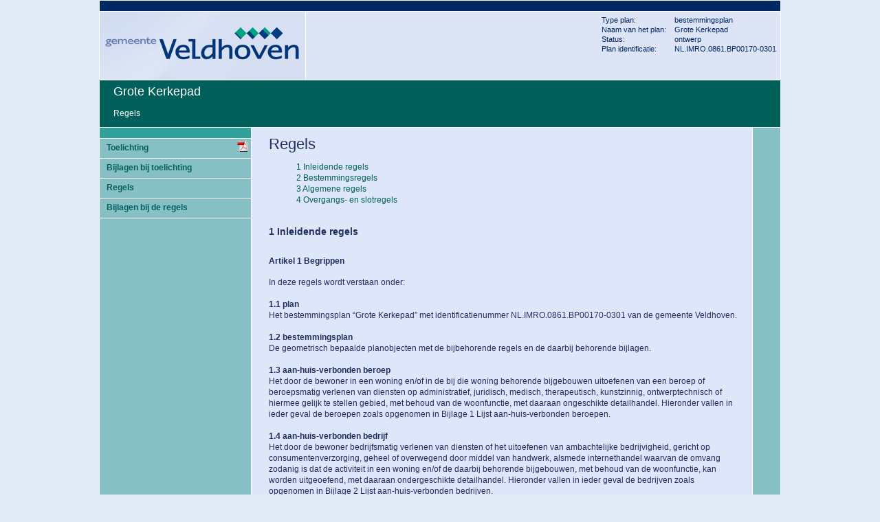

--- FILE ---
content_type: text/html
request_url: https://ruimtelijkeplannen.veldhoven.nl/NL.IMRO.0861.BP00170-0301/r_NL.IMRO.0861.BP00170-0301.html
body_size: 35155
content:
<?xml version="1.0" encoding="UTF-8"?>
<!DOCTYPE html PUBLIC "-//W3C//DTD XHTML 1.0 Strict//EN" "http://www.w3.org/TR/xhtml1/DTD/xhtml1-strict.dtd">
<html lang="nl" xmlns="http://www.w3.org/1999/xhtml">
   <head>
      <meta http-equiv="content-type" content="text/html; charset=UTF-8"/>
      <title>Grote Kerkepad</title>
      <link href="opmaak.css" rel="stylesheet" type="text/css"/>
   </head>
   <body>
      <div id="container">
         <div id="begin"></div>
         <div id="koptekst">
            <div id="kruimelspoor" class="navigatie">
               <h1 class="kruimel">Grote Kerkepad</h1>
					<h2 class="kruimel"><a href="r_NL.IMRO.0861.BP00170-0301.html" class="navigationlink">Regels</a></h2>
            </div>
            <div id="plangegevens">
               <table>
                  <tr>
                     <th scope="row">Type plan:</th>
                     <td>bestemmingsplan</td>
                  </tr>
                  <tr>
                     <th scope="row">Naam van het plan:</th>
                     <td>Grote Kerkepad</td>
                  </tr>
                  <tr>
                     <th scope="row">Status:</th>
                     <td>ontwerp</td>
                  </tr>
                  <tr>
                     <th scope="row">Plan identificatie:</th>
                     <td>NL.IMRO.0861.BP00170-0301</td>
                  </tr>
               </table>
            </div>
            <div id="hoofdmenu" class="navigatie">
               <ul>
                  <li>
                     <a href="t_NL.IMRO.0861.BP00170-0301.pdf" class="pdf">Toelichting</a>
                  </li>
                  <li>
                     <a href="b_NL.IMRO.0861.BP00170-0301_toelichting.html" class="html">Bijlagen bij toelichting</a>
                  </li>
                  <li>
                     <a href="r_NL.IMRO.0861.BP00170-0301.html" class="html">Regels</a>
                  </li>
                  <li>
                     <a href="b_NL.IMRO.0861.BP00170-0301_regels.html" class="html">Bijlagen bij de regels</a>
                  </li>
               </ul>
            </div>
         </div>
         <div id="inhoud">
            <div id="NL.IMRO.PT.2cf3b59973f1479984b8c7a975dcd6b7" class="lid">
               <h4>Regels</h4>
         <div id="inhoudsopgave">
            <ul class="inhoudsopgave">
            <li><a href="#NL.IMRO.PT.5bbc75d48b4b4b1a8ce03afdb3e9e994">1 Inleidende regels</a></li>
            <li><a href="#NL.IMRO.PT.c520b8686d0f48f7bf67f85bb9e581dc">2 Bestemmingsregels</a></li>
            <li><a href="#NL.IMRO.PT.60f72ed688424f06a8e2bb22a07ee3e0">3 Algemene regels</a></li>
            <li><a href="#NL.IMRO.PT.502e2800136a41d8884e32b7be880588">4 Overgangs- en slotregels</a></li>
            </ul>
         </div>
               <div id="NL.IMRO.PT.0599857cb2674e18a8025d83e5ad8445">&nbsp;</div>
            </div>
            <div id="NL.IMRO.PT.5bbc75d48b4b4b1a8ce03afdb3e9e994" class="lid">
               <h5>1 Inleidende regels</h5>
               <div id="NL.IMRO.PT.f763e2519d5a4ffe9c327fa3640c13e3">&nbsp;</div>
            </div>
            <div id="NL.IMRO.PT.a3263bd082344b01ae7de59f8fb3032d" class="lid">
               <h6>Artikel 1 Begrippen</h6>
               <div id="NL.IMRO.PT.0cbb3ba4280c4458b0188ee3026ed753">&nbsp; 
<div id="NL.IMRO.PT.7ca42de2ec664cd394c000c4f6713ea9">In deze regels wordt verstaan onder:</div>&nbsp; 
<div id="NL.IMRO.PT.613e16b08b434a7cb4797c897314ca6d"><strong>1.1 plan</strong></div><div id="NL.IMRO.PT.5b08d57c38a842d082e7fafe430231a6">Het bestemmingsplan “Grote Kerkepad” met identificatienummer NL.IMRO.0861.BP00170-0301 van de gemeente Veldhoven.</div>&nbsp; 
<div id="NL.IMRO.PT.2ea01b4efcd549d19cfc2a2fd0bae274"><strong>1.2 bestemmingsplan</strong></div><div id="NL.IMRO.PT.b104e162835042088828c04e6c221f63">De geometrisch bepaalde planobjecten met de bijbehorende regels en de daarbij behorende bijlagen.</div>&nbsp; 
<div id="NL.IMRO.PT.317d1d4c1e8145dcbe74fd942f889cff"><strong>1.3 aan-huis-verbonden beroep</strong></div><div id="NL.IMRO.PT.edaaa32346fd4d869a3fdb6fb6859453">Het door de bewoner in een woning en/of in de bij die woning behorende bijgebouwen uitoefenen van een beroep of beroepsmatig verlenen van diensten op administratief, juridisch, medisch, therapeutisch, kunstzinnig, ontwerptechnisch of hiermee gelijk te stellen gebied, met behoud van de woonfunctie, met daaraan ongeschikte detailhandel. Hieronder vallen in ieder geval de beroepen zoals opgenomen in Bijlage 1 Lijst aan-huis-verbonden beroepen.</div>&nbsp; 
<div id="NL.IMRO.PT.21b4ec98e74a40b8afe378fddabd564c"><strong>1.4 aan-huis-verbonden bedrijf</strong></div><div id="NL.IMRO.PT.e6da121e3aba4745bc27bf75ff4d35a6">Het door de bewoner bedrijfsmatig verlenen van diensten of het uitoefenen van ambachtelijke bedrijvigheid, gericht op consumentenverzorging, geheel of overwegend door middel van handwerk, alsmede internethandel waarvan de omvang zodanig is dat de activiteit in een woning en/of de daarbij behorende bijgebouwen, met behoud van de woonfunctie, kan worden uitgeoefend, met daaraan ondergeschikte detailhandel. Hieronder vallen in ieder geval de bedrijven zoals opgenomen in Bijlage 2 Lijst aan-huis-verbonden bedrijven.</div>&nbsp; 
<div id="NL.IMRO.PT.64860c3315074ead90a33ddf9ee4991b"><strong>1.5 aanbouw</strong></div><div id="NL.IMRO.PT.122a5ffe79ec41a3999fef86c6ad6e7a">Een aan een hoofdgebouw toegevoegde, afzonderlijke ruimte die qua afmetingen en/of in visueel opzicht (onder meer voor wat betreft (goot)hoogte, dakhelling en/of dakvorm) ondergeschikt is aan het hoofdgebouw.</div>&nbsp; 
<div id="NL.IMRO.PT.e50bc1cbf9944e45a218e6fe19fb92bb"><strong>1.6 aanduiding</strong></div><div id="NL.IMRO.PT.150a2e9ec48e4d53982a8a5b8552ec6e">Een geometrisch bepaald vlak of figuur, waarmee gronden zijn aangeduid, waar ingevolge de regels regels worden gesteld ten aanzien van het gebruik en/of het bebouwen van deze gronden.</div>&nbsp; 
<div id="NL.IMRO.PT.7691f4da46e4429f842b70de9ee980c8"><strong>1.7 aanduidingsgrens</strong></div><div id="NL.IMRO.PT.ff495b48c02a48159e7ff57074d5bf0e">De grens van een aanduiding indien het een vlak betreft.</div>&nbsp; 
<div id="NL.IMRO.PT.e16b830ace0a49e29857caa89f1aa957"><strong>1.8 achtergevel</strong></div><div id="NL.IMRO.PT.9ec9d7ceba714d00bb61ecd5f139461e">De gevel van een hoofdgebouw, die is gesitueerd tegenover de voorgevel van het betreffende hoofdgebouw.</div>&nbsp; 
<div id="NL.IMRO.PT.2b2ea05a377749ebad519eae243bdf46"><strong>1.9 archeologisch onderzoek</strong></div><div id="NL.IMRO.PT.76a527cd0aa741a8a92f91f4e6034e34">Onderzoek verricht door of namens de gemeente of door een dienst, bedrijf of instelling, beschikkend over een opgravingvergunning ex artikel 45 van de Monumentenwet (of voor de betreffende werkzaamheden een vergunning heeft van de minister van OCW) en werkend volgens de Kwaliteitsnorm voor de Nederlandse Archeologie (KNA).</div>&nbsp; 
<div id="NL.IMRO.PT.c0065b3ec07d482681ee688ad28462ac"><strong>1.10 archeologische verwachting</strong></div><div id="NL.IMRO.PT.d9623301c7664a708bf3fb1670b4f932">De aan een gebied toegekende verwachting in verband met de kans op het voorkomen van archeologische relicten (resten uit het verleden).</div>&nbsp; 
<div id="NL.IMRO.PT.38c0d2ee11374d4b8f117c338b156851"><strong>1.11 archeologische waarde</strong></div><div id="NL.IMRO.PT.df8e52b16ef545c4a28c7b302124c578">De aan een gebied toegekende waarde in verband met de in dat gebied voorkomende archeologische relicten (resten uit het verleden).</div>&nbsp; 
<div id="NL.IMRO.PT.11585326b7a94c0a95ac7471872849fe"><strong>1.12 bebouwing</strong></div><div id="NL.IMRO.PT.a8f95874ede2450096f5f26e184b7eb4">Eén of meer gebouwen en/of bouwwerken geen gebouwen zijnde.</div>&nbsp; 
<div id="NL.IMRO.PT.7401950bc59d4c33a3cb504af00b6745"><strong>1.13 begane grondbouwlaag</strong></div><div id="NL.IMRO.PT.1c41aca7c5474fd0acc3dcfdfdc90033">De onderste bouwlaag van een gebouw, niet zijnde een kelder.</div>&nbsp; 
<div id="NL.IMRO.PT.6508ad59d9d9429da0b5a659bcd7c835"><strong>1.14 bestaande situatie (bebouwing en gebruik)</strong></div><div id="NL.IMRO.PT.1de9782b7cf54e28b98f488665ad7f7e">Bij bebouwing: zoals legaal aanwezig op het tijdstip van de ter inzagelegging van het ontwerpplan, dan wel zoals die mag worden gebouwd krachtens een vóór dat tijdstip aangevraagde vergunning;</div><div id="NL.IMRO.PT.3a61fe58c8624c53a08781704e2e32c8">bij gebruik van grond en opstallen: zoals aanwezig op het tijdstip dat het plan rechtskracht heeft verkregen.</div>&nbsp; 
<div id="NL.IMRO.PT.04a6ee40d0954c6bb93dea82ef63c327"><strong>1.15 bestemmingsgrens</strong></div><div id="NL.IMRO.PT.f643c2a9b8dc4cc78624be48ae22f5b2">De grens van een bestemmingsvlak.</div>&nbsp; 
<div id="NL.IMRO.PT.0bf6cb0fa163448897ec2096c6534fb5"><strong>1.16 bestemmingsvlak</strong></div><div id="NL.IMRO.PT.9c018c7b533247feb2270c165150eb91">Een geometrisch bepaald vlak met eenzelfde bestemming.</div>&nbsp; 
<div id="NL.IMRO.PT.072de185a3da4a38b1b45672bbaf6382"><strong>1.17 bewoner</strong></div><div id="NL.IMRO.PT.af005a90647643dfa439b06b244622a4">Een ieder die in de gemeentelijke basisadministratie als zodanig voor het betreffende adres vermeld staat en de personen die deel uitmaken van zijn/haar huishouden.</div>&nbsp; 
<div id="NL.IMRO.PT.ed745f9e80624dd6bcc85548d8a1a10a"><strong>1.18 bijgebouw</strong></div><div id="NL.IMRO.PT.998db5e76d9a4b9a96322c4e67751b6d">Een aanbouw, uitbouw of vrijstaand gebouw dat in architectonisch opzicht ondergeschikt is aan een op hetzelfde bouwperceel gelegen hoofdgebouw.</div>&nbsp; 
<div id="NL.IMRO.PT.e3cbfa52aaf14af695d357c52ef99934"><strong>1.19 bodemingreep</strong></div><div id="NL.IMRO.PT.eff7e26d192b40659b36879c557006fb">Werken of werkzaamheden, die een bodemverstorende werking kunnen hebben op het aanwezige archeologische bodemarchief.</div>&nbsp; 
<div id="NL.IMRO.PT.eeffabc37b0d498b9d98b24e9639c320"><strong>1.20 bouwen</strong></div><div id="NL.IMRO.PT.2ac7795e04444423b30d639472c3b677">Het plaatsen, geheel of gedeeltelijk oprichten, vernieuwen, veranderen of vergroten van een bouwwerk, alsmede het geheel of gedeeltelijk oprichten, vernieuwen of veranderen van een standplaats.</div>&nbsp; 
<div id="NL.IMRO.PT.9078db655c66457d9c6ab9c197265e3f"><strong>1.21 bouwgrens</strong></div><div id="NL.IMRO.PT.a0aaf7f2577b4e719224fdc4643f591e">De grens van een bouwvlak.</div>&nbsp; 
<div id="NL.IMRO.PT.14526859c16a40c9bc90e99ce38af020"><strong>1.22 bouwlaag</strong></div><div id="NL.IMRO.PT.d28d8e0313224c70aebc9894606557a5">Het gedeelte van een bouwwerk tussen twee vloeren in, met uitzondering van het souterrain en de zolder.</div>&nbsp; 
<div id="NL.IMRO.PT.9934c26f0aae40c19e0010f57d25fccf"><strong>1.23 bouwperceel</strong></div><div id="NL.IMRO.PT.95cead4f303247ae953cc436b93c07a7">Een aaneengesloten stuk grond, waarop ingevolge de regels een zelfstandige, bij elkaar behorende bebouwing is toegelaten.</div>&nbsp; 
<div id="NL.IMRO.PT.adb0ad40788a41d4a42de7abb64263c9"><strong>1.24 bouwperceelgrens</strong></div><div id="NL.IMRO.PT.f0a8f6a9a99246ac94644ced41ac8c01">De grens van een bouwperceel.</div>&nbsp; 
<div id="NL.IMRO.PT.2482cd699c41443480457c3188de4636"><strong>1.25 bouwvlak</strong></div><div id="NL.IMRO.PT.b75b3f0c3a4f4b109f47f185c7a3a83b">Een geometrisch bepaald vlak, waarmee gronden zijn aangeduid, waar ingevolge de regels bepaalde gebouwen en bouwwerken geen gebouwen zijnde zijn toegelaten.</div>&nbsp; 
<div id="NL.IMRO.PT.066e67cdd0904fcdb3eb30afbfd0d689"><strong>1.26 bouwwerk</strong></div><div id="NL.IMRO.PT.0ac934bc47284704987c881ac16f6f60">Een bouwkundige constructie van enige omvang die direct en duurzaam met de aarde is verbonden.</div>&nbsp; 
<div id="NL.IMRO.PT.75d25f7d38394232841caa16ae95c30b"><strong>1.27 carport</strong></div><div id="NL.IMRO.PT.c7fd724612854af3afb103472b547a00">Een bouwwerk, geen gebouw zijnde, zonder eigen wanden of deuren, bedoeld als overdekte stallingruimte voor personenauto's.</div>&nbsp; 
<div id="NL.IMRO.PT.48ffaa5376324c349b6fb5ebdc9edaf2"><strong>1.28 coffeeshop</strong></div><div id="NL.IMRO.PT.728eb8b54bc3414cb050372bea3d86dc">Een horecabedrijf, dat tot hoofddoel heeft het verstrekken van niet-alcoholische dranken voor consumptie ter plaatse, met eventueel als nevenactiviteit het verstrekken van kleine etenswaren, al dan niet ter plaatse bereid, en van verdovende en/of hallucinerende stoffen.</div>&nbsp; 
<div id="NL.IMRO.PT.5314d162c0f84afb88bb86e6f6258c93"><strong>1.29 dak</strong></div><div id="NL.IMRO.PT.2115cd94f4a74c5184d722f7f58d6bf7">De gesloten bovenbeëindiging van een gebouw.</div>&nbsp; 
<div id="NL.IMRO.PT.d17250c915764fbaaeebe1edf959d731"><strong>1.30 dakkapel</strong></div><div id="NL.IMRO.PT.6adce2fa4b104750ba379b280dd9306e">Verticaal raamkozijn in een schuin dak, voorzien van een eigen dak en van zijwanden, en aan alle zijden omgeven door het betreffende dakvlak.</div>&nbsp; 
<div id="NL.IMRO.PT.55a78b9a6c0044b5810dd21ebbada42c"><strong>1.31 deskundige op het terrein van de archeologische monumentenzorg</strong></div><div id="NL.IMRO.PT.47fb15d33136420aaaef7414cb67b2cf">Een door het college van burgemeester en wethouders aan te wijzen deskundige op het gebied van archeologie. Deze dient in ieder geval te voldoen aan de in de KNA gestelde kwalificaties van senior archeoloog.</div>&nbsp; 
<div id="NL.IMRO.PT.55c5b2f6ca0446f38a33f000fc19cc53"><strong>1.32 dichte erfafscheiding</strong></div><div id="NL.IMRO.PT.f57402f67fb2418ab1a7ea0ee0f06525">Een erfafscheiding met een constructie waardoor het zicht op de achterliggende gronden wordt belemmerd en waarbij de constructie voor meer dan 30% dicht is.</div>&nbsp; 
<div id="NL.IMRO.PT.9927cbb79ead41a18d2b2f995d13d0b1"><strong>1.33 erker</strong></div><div id="NL.IMRO.PT.f29571d64b6441c19d0f41048fa6cff6">Een ondergeschikt uitgebouwd gedeelte (uitbouw) van een woning aan een gevel.</div>&nbsp; 
<div id="NL.IMRO.PT.27013515e00648c4aa5a5d259b183551"><strong>1.34 gebouw</strong></div><div id="NL.IMRO.PT.1ae1c66c0ed44acfb1a08aacce22cfa0">Elk bouwwerk, dat een voor mensen toegankelijke, overdekte, geheel of gedeeltelijk met wanden omsloten ruimte vormt.</div>&nbsp; 
<div id="NL.IMRO.PT.80a0d4a1499c4eb08211aafbd7460a8c"><strong>1.35 hoofdgebouw</strong></div><div id="NL.IMRO.PT.f6a48c88b07b4ce48fd5d45eb23d961d">Gebouw, of gedeelte daarvan, dat noodzakelijk is voor de verwezenlijking van de geldende of toekomstige bestemming van een perceel en, indien meer gebouwen op het perceel aanwezig zijn, gelet op die bestemming het belangrijkst is.</div>&nbsp; 
<div id="NL.IMRO.PT.dd5f8c592b804c3c8cb80f1cd8c9d28a"><strong>1.36 huishouden</strong></div><div id="NL.IMRO.PT.097dec04d1ca44e39944692b988a1bbf">Persoon of groep personen die een huishouding voert, waarbij sprake is van onderlinge verbondenheid en continuïteit in de samenstelling ervan.</div>&nbsp; 
<div id="NL.IMRO.PT.9b7738f9fd9044318ab3a35bc7553474"><strong>1.37 kamerbewoning</strong></div><div id="NL.IMRO.PT.26bde586c196482d9bfc6f956bf8746d">Het gebruik van een hoofdgebouw of met het hoofdgebouw verbonden bijgebouwen door meerdere onzelfstandige huishoudens.</div>&nbsp; 
<div id="NL.IMRO.PT.aeded3adb0a0404a8eed3a8057afe65c"><strong>1.38 kamerverhuur</strong></div><div id="NL.IMRO.PT.cfc3af9477394d27a1cb01922831ec2b">De verhuur van een deel van al dan niet zelfstandige woonruimte ten behoeve van (langdurige) bewoning door personen voor welke inschrijving in de Gemeentelijke Basis Administratie noodzakelijk is en die geen duurzame gemeenschappelijke huishouding voeren.</div>&nbsp; 
<div id="NL.IMRO.PT.d62fa45acdf741dc9b0d513e4ed05157"><strong>1.39 kelder</strong></div><div id="NL.IMRO.PT.531a4e9a38c84f44a0c6d0c81a168892">Een overdekte, met wanden omsloten, voor mensen toegankelijke ruimte, tot maximaal een 0,5 meter boven maaiveld.</div>&nbsp; 
<div id="NL.IMRO.PT.3794bc107984456e94551a9b8fcccabc"><strong>1.40 lessenaarsdak</strong></div><div id="NL.IMRO.PT.3dd9684f1c2541f3bec7c9793327df22">Een dakvorm die bestaat uit slechts één dakvlak of dakschild, dat onder een helling is aangebracht, waarbij het laagste punt van het dakvlak de goothoogte betreft en het hoogste punt de bouwhoogte.</div>&nbsp; 
<div id="NL.IMRO.PT.5c7c9c0ee3574827a64419a84c019c5f"><strong>1.41 nok</strong></div><div id="NL.IMRO.PT.4179d52812634be19598f9e9743418d7">Bovenste rand van een dak of de horizontale snijlijn van twee dakvlakken.</div>&nbsp; 
<div id="NL.IMRO.PT.b269a9fd3bbf42efb0c612b9b2999fd0"><strong>1.42 nutsvoorziening</strong></div><div id="NL.IMRO.PT.15e56aded7c4409d92063e0744c52eb2">Een voorziening ten behoeve van de telecommunicatie en de gas-, water- en elektriciteitsdistributie, alsmede soortgelijke voorzieningen van openbaar nut, waaronder in ieder geval worden begrepen transformatorhuisjes, pompstations, gemalen, telefooncellen en zendmasten.</div>&nbsp; 
<div id="NL.IMRO.PT.8285ad5491bf476e9840db2f3fd3fb76"><strong>1.43 ondergeschikte bouwdelen</strong></div><div id="NL.IMRO.PT.7d31b8849de34daf8aa1d2c0fc408673">Bouwdelen van beperkte afmetingen, die buiten het gebouw uitsteken, zoals schoorstenen, windvanen en liftschachten.</div>&nbsp; 
<div id="NL.IMRO.PT.33e0816e0abd432b86f8241d91c8461c"><strong>1.44 onderkomens</strong></div><div id="NL.IMRO.PT.15afc9beb37546409eefd8b7d37392d5">Voor verblijf geschikte, al dan niet aan hun oorspronkelijke gebruik onttrokken voer- en vaartuigen, waaronder begrepen woonschepen, caravans, kampeerauto's, alsook tenten, schuilhutten en keten, al dan niet ingericht ten behoeve van recreatief buitenverblijf voor zover deze niet als bouwwerken zijn aan te merken.</div>&nbsp; 
<div id="NL.IMRO.PT.ec6d9fb269544b5996707e76ad861fa6"><strong>1.45 open erfafscheiding</strong></div><div id="NL.IMRO.PT.91406407b79e406badac634a5bea3980">Een erfafscheiding met een constructie die wel de toegang tot de achterliggende gronden fysiek belemmert, maar waarbij het zicht op de achterliggende gronden intact blijft, bijvoorbeeld door het gebruik van gaas of spijlen. Hierbij dient de constructie voor minimaal 70% open/begroeid te zijn. Een (dichte) poort in de erfafscheiding is hierbij toegestaan.</div>&nbsp; 
<div id="NL.IMRO.PT.5f79fef98dcb4d0bab9b899cba77f4b6"><strong>1.46 overkapping</strong></div><div id="NL.IMRO.PT.fc34e5560a294d5992ebc80d2af43844">Een bouwwerk, geen gebouw zijnde, voorzien van een gesloten dak en niet meer dan één eigen wand.</div>&nbsp; 
<div id="NL.IMRO.PT.f0251a8500d04735b666c65cf1b01a35"><strong>1.47 parkeerplaats</strong></div><div id="NL.IMRO.PT.f5876c874c5b4a51ba2dc91078963a0c">Opstelplaats ten behoeve van één auto, hieronder niet begrepen parkeergarages en/of garageboxen behorende bij woningen. Opstelplaatsen gelegen in collectieve parkeervoorzieningen en carports worden wel aangemerkt als parkeerplaats.</div>&nbsp; 
<div id="NL.IMRO.PT.102657251ed74bee8a99ad65abc5e909"><strong>1.48 peil</strong></div><div id="NL.IMRO.PT.6311b26f4fc84ced80c1e91f2171fd85">Voor gebouwen waarvan de hoofdtoegang aan een weg grenst: 35 cm boven de kruin van die weg ter plaatse van de hoofdtoegang;</div><div id="NL.IMRO.PT.5c4cea49316144aab3e03e0f438cb800">in andere gevallen en voor bouwwerken, geen gebouwen zijnde: de gemiddelde hoogte van het aansluitend afgewerkte maaiveld.</div>&nbsp; 
<div id="NL.IMRO.PT.60bd768ea9d24ba283f87f300eb7055b"><strong>1.49 plantenkas</strong></div><div id="NL.IMRO.PT.cbb10a2e428444879357506e7969c4ae">Een transparant bouwwerk, bijvoorbeeld door het gebruik van veel glas, voor het kweken van planten en groenten;</div>&nbsp; 
<div id="NL.IMRO.PT.e5e7f2ed62e9411da3dadfb00d56f2d7"><strong>1.50 prostitutie</strong></div><div id="NL.IMRO.PT.d79a90323fc44b5a8254c6fcfbca0805">Het zich beschikbaar stellen tot het verrichten van seksuele handelingen met een ander tegen vergoeding;</div>&nbsp; 
<div id="NL.IMRO.PT.991c1dce6c3548c6885eb2dae652cd3c"><strong>1.51 raamprostitutie</strong></div><div id="NL.IMRO.PT.ca86d2541fec442eb37bba4152064650">Een seksinrichting bestemd voor of in gebruik voor het zich vanaf de openbare weg of een andere voor het publiek toegankelijke plaats, zichtbaar ter beschikking stellen tot het tegen betaling verlenen van seksuele diensten aan anderen (prostitutie).</div>&nbsp; 
<div id="NL.IMRO.PT.b4c03ba98874408fb265531caedc1707"><strong>1.52 seksinrichting</strong></div><div id="NL.IMRO.PT.6ed96569c5034873862d26d4f0cdc449">Een voor publiek toegankelijke, besloten ruimte waarin bedrijfsmatig, of in omvang alsof zij bedrijfsmatig was, seksuele handelingen worden verricht of vertoningen van erotisch- pornografische aard plaatsvinden. Onder seksinrichting wordt in ieder geval verstaan: een seksbioscoop, een seksautomatenhal, sekstheater, een parenclub of een prostitutiebedrijf, waaronder tevens begrepen een erotische massagesalon, erotisch getinte horeca en raamprostitutie, al dan niet in combinatie met elkaar.</div>&nbsp; 
<div id="NL.IMRO.PT.63a8f7bb7d9546df9036af969c012787"><strong>1.53 uitbouw</strong></div><div id="NL.IMRO.PT.8819e5477ff345d4a8e0c484c73f853a">Een vergroting van een bestaande ruimte in een hoofdgebouw, die qua afmetingen en/of visueel opzicht (onder meer voor wat betreft (goot)hoogte, dakhelling en/of dakvorm) ondergeschikt is aan het hoofdgebouw.</div>&nbsp; 
<div id="NL.IMRO.PT.d768d3fff9f04451860856faa0bd296a"><strong>1.54 voorgevel</strong></div><div id="NL.IMRO.PT.043593b54f434338b12f1edee398134d">De naar de weg of het openbaar gebied gekeerde gevel van een gebouw.</div>&nbsp; 
<div id="NL.IMRO.PT.055f3272f532495ebe7ccc0133d9b498"><strong>1.55 voorgevellijn</strong></div><div id="NL.IMRO.PT.0e8206d3f2594e55a58225524797cbd8">De denkbeeldige lijn door de voorgevel.</div>&nbsp; 
<div id="NL.IMRO.PT.c2bf829424254100954b843bee2815c5"><strong>1.56 voorste bouwgrens</strong></div><div id="NL.IMRO.PT.61e2c0a5230141388025407873d0578c">De naar de weg gekeerde grens van een bouwvlak. Indien een bouwvlak met meerdere zijden aan de weg grenst zijn er meerdere voorste bouwgrenzen.</div>&nbsp; 
<div id="NL.IMRO.PT.7697cef00ef64d498260b867c2f60036"><strong>1.57 vrijstaande woning</strong></div><div id="NL.IMRO.PT.06b879093b0c4d62bb1a1ec815aae3c6">Een woning, uitsluitend bedoeld voor de huisvesting van één huishouden, waarvan het hoofdgebouw niet aan een op een aangrenzend bouwperceel gelegen gebouw is aangebouwd.</div>&nbsp; 
<div id="NL.IMRO.PT.f0140f9d54f44b3b9ee6ebce0277077b"><strong>1.58 waterhuishoudkundige voorzieningen</strong></div><div id="NL.IMRO.PT.58022e8659084cf19a98200fbb26e21d">Voorzieningen die nodig zijn ten behoeve van een goede wateraanvoer, waterafvoer, waterberging, hemelwaterinfiltratie en waterkwaliteit. Hierbij kan gedacht worden aan voorzieningen als duikers, stuwen, infiltratievoorzieningen, gemalen, inlaten en dergelijke.</div>&nbsp; 
<div id="NL.IMRO.PT.3ec255f34f0a455f9d04fd6eed4691ec"><strong>1.59 zelfstandige woning</strong></div><div id="NL.IMRO.PT.26fb2051332542f4b5b923eee7e89623">Een woning welke een eigen toegang heeft en welke de bewoner kan bewonen, zonder daarbij afhankelijk te zijn van wezenlijke voorzieningen buiten die woning en die niet aan wettelijke beperkingen is onderheven.</div>&nbsp; 
<div id="NL.IMRO.PT.6a5eb490f74d43119ca1350164b3243a"><strong>1.60 zorgplaats</strong></div><div id="NL.IMRO.PT.c6a6c94660eb477284e18a912c6185a9">Een niet-zelfstandige woning of wooneenheid, met 24-uurs nabije zorg (permanent aanwezig) en bescherming (inclusief toezicht), die niet via de reguliere woningdistributie beschikbaar komt, maar waarvan de bewoner(s) vanwege hun beperkte zelfredzaamheid vanaf aanvang van bewoning op basis van een ter zake van overheidswege gehanteerd systeem zijn geïndiceerd voor zorg, die beschikbaar is in de directe nabijheid van die woning of wooneenheid en welke zorg door die bewoner(s) ook daadwerkelijk wordt afgenomen.</div>&nbsp;&nbsp;</div>
            </div>
            <div id="NL.IMRO.PT.2864e6af36aa43939e00848585fb0059" class="lid">
               <h6>Artikel 2 Wijze van meten</h6>
               <div id="NL.IMRO.PT.f9a4c75668ee4cbbbc06621908ebb075">&nbsp;
<div id="NL.IMRO.PT.ca603121f3c04cc2ba2f0bb5ca0e3b76">Bij toepassing van deze regels wordt als volgt gemeten (Nen 2580):</div>&nbsp;
<div id="NL.IMRO.PT.5c9472aced2c4f4e90ac6aabf5f4dc09"><strong>2.1 afstand van een gebouw tot een perceelsgrens</strong></div><div id="NL.IMRO.PT.e9a47b3afb5b43debdb190dc1f83a9bc">De afstand van een gebouw tot een perceelsgrens wordt bepaald door het buitenwerks meten van de kortste afstand in meters van enig punt van het gebouw tot aan de perceelsgrens. Ondergeschikte bouwonderdelen, zoals dakgoten, antennes, en naar de aard daarmee gelijk te stellen bouwonderdelen worden hierbij buiten beschouwing gelaten.</div>&nbsp;
<div id="NL.IMRO.PT.4489be9f17e04b2092d3e8738e414182"><strong>2.2 breedte van gebouwen</strong></div><div id="NL.IMRO.PT.325aecf59b6a4648a09270aafe7856fc">De breedte van gebouwen wordt bepaald door het meten van de afstand in meters tussen de buitenwerkse eindgevelvlakken (indien geen sprake is van een rechthoekig gebouw: de gemiddelde breedte van het gebouw).</div>&nbsp;
<div id="NL.IMRO.PT.df7d70ecf4704adab45e08ea1bbd5b5f"><strong>2.3 breedte, lengte en diepte van een bouwwerk</strong></div><div id="NL.IMRO.PT.756cba5a4b014dc1ac1ca73afc3a1b7d">Tussen (de lijnen getrokken door) de buitenzijde van de gevels en het hart van de scheidsmuren.</div>&nbsp;
<div id="NL.IMRO.PT.09c95f176ee949dd9b33b1c1c5cb8010"><strong>2.4 de bouwhoogte van een bouwwerk</strong></div><div id="NL.IMRO.PT.027c687aa45d4d52bfb6dbb3eabd21ed">Vanaf het peil tot aan het hoogste punt van een gebouw of van een bouwwerk, geen gebouw zijnde, met uitzondering van ondergeschikte bouwonderdelen, zoals schoorstenen, antennes, en naar de aard daarmee gelijk te stellen bouwonderdelen.</div>&nbsp;
<div id="NL.IMRO.PT.5d4c0cfb4e294525a56c7c483a035411"><strong>2.5 de dakhelling</strong></div><div id="NL.IMRO.PT.8315a919f411403fb3c7397b8173d810">Langs het dakvlak ten opzichte van het horizontale vlak.</div>&nbsp;
<div id="NL.IMRO.PT.49013bff2fb44e73858500dc6bc5ca2e"><strong>2.6 de diepte van een bodemingreep</strong></div><div id="NL.IMRO.PT.4dc671ec9d1641fa963f38cb89f82de3">De diepte van de bodemverstorende ingreep, gemeten ten opzichte van het maaiveld ter plaatse (straat of terreinniveau).</div>&nbsp;
<div id="NL.IMRO.PT.beed7447f0a34ccbbc67634f577e4796"><strong>2.7 de diepte van gebouwen</strong></div><div id="NL.IMRO.PT.4610d55d1c744fb28ffe2b88408c710f">De diepte van gebouwen wordt bepaald door het meten van de grootste afstand in meters tussen de buitenwerkse eindgevelvlakken.</div>&nbsp;
<div id="NL.IMRO.PT.9739a83b005d4e2f9e30a68144057823"><strong>2.8 de goothoogte van een bouwwerk</strong></div><div id="NL.IMRO.PT.f23786487f8d427096d774890d215e0b">Vanaf het peil tot aan de bovenkant van de goot, c.q. de druiplijn, het boeibord, of een daarmee gelijk te stellen constructiedeel.</div>&nbsp;
<div id="NL.IMRO.PT.a0ee95494c8440ee8edea51523fdb908"><strong>2.9 de inhoud van een bouwwerk</strong></div><div id="NL.IMRO.PT.e9e88d12c0994bfa88bf093d41771d80">Tussen de onderzijde van de begane grondvloer, de buitenzijde van de gevels (en/of het hart van de scheidsmuren) en de buitenzijde van daken en dakkapellen.</div>&nbsp;
<div id="NL.IMRO.PT.0f8a9d3474464964a839723bde899882"><strong>2.10 de oppervlakte van een bodemingreep</strong></div><div id="NL.IMRO.PT.f8720ddd44a94f01b987393bfe7181bf">Het gebied (zone) waarbinnen bodemingrepen plaatsvinden die een verstorende werking kunnen hebben op het archeologisch bodemarchief.</div>&nbsp;
<div id="NL.IMRO.PT.01f53bcc0d854acb920c34fe566cfbcf"><strong>2.11 de oppervlakte van een bouwwerk</strong></div><div id="NL.IMRO.PT.770b1ec29293462aa279e1a4f5b1618d">Tussen de buitenwerkse gevelvlakken en/of het hart van de scheidingsmuren, neerwaarts geprojecteerd op het gemiddelde niveau van het afgewerkte bouwterrein ter plaatse van het bouwwerk.</div>&nbsp;
<div id="NL.IMRO.PT.f44dc81ffee743758052a417f1e605ef"><strong>2.12 vloeroppervlakte</strong></div><div id="NL.IMRO.PT.770ef4c736cd448483f55e63cee4358b">De oppervlakte van een ruimte gemeten vanaf de binnenzijde van de scheidingsconstructie.</div>&nbsp;</div>
            </div>
            <div id="NL.IMRO.PT.c520b8686d0f48f7bf67f85bb9e581dc" class="lid">
               <h5>2 Bestemmingsregels</h5>
               <div id="NL.IMRO.PT.4ed920ede5bc49a080aec530271d40aa">&nbsp;</div>
            </div>
            <div id="NL.IMRO.PT.0f960096131e47afba0682dff3e5289f" class="lid">
               <h6>Artikel 3 Groen</h6>
               <div id="NL.IMRO.PT.0f8bbfd7b7ce43699a12f3168d5f20b7">&nbsp; 
<div id="NL.IMRO.PT.a600f714f4d5431685fbd310116a89fe"><strong>3.1 Bestemmingsomschrijving</strong></div>&nbsp; 
<div id="NL.IMRO.PT.9a01bb67118847fe88c21d016f7028a0">De voor 'Groen' aangewezen gronden zijn bestemd voor:</div><ol style="LIST-STYLE-TYPE: lower-alpha"><li id="NL.IMRO.PT.c8120b6261dc4adc84a5cedcaf62c056">plantsoenen, parken, groenstroken en andere groenvoorzieningen;</li></ol><div id="NL.IMRO.PT.2f55fb62f8644623af304a84346ab704">met de daarbij behorende voorzieningen, zoals:</div><ol style="LIST-STYLE-TYPE: lower-alpha" start="2"><li id="NL.IMRO.PT.91401e6cec494202bbdee377d3370772">fiets- en/of voetpaden ; 
</li><li id="NL.IMRO.PT.324ef16b7d3f4365915e037e95b4f2da">(openbaar toegankelijke) sportvoorzieningen, speelvoorzieningen en hierbij passende, openbare verblijfsvoorzieningen; 
</li><li id="NL.IMRO.PT.cf34db490ed34622ba49673d117eeb51">kunstwerken; 
</li><li id="NL.IMRO.PT.8f6aa99a099d42ac936c684f59e2b6ad">kunstobjecten; 
</li><li id="NL.IMRO.PT.589b15e32e1d4025808d447f47d1b132">water en waterhuishoudkundige voorzieningen; 
</li><li id="NL.IMRO.PT.9e99fabadf644b78808abf356aa872b3">nutsvoorzieningen; 
</li><li id="NL.IMRO.PT.302ae392b39a4775a368a6d5d2f65f1c">bushokjes, fietsenstallingen, straatmeubilair en dergelijke.&nbsp; </li></ol><div id="NL.IMRO.PT.2282857b51af4ad0add42ff1e2d0cde4"><strong>3.2 Bouwregels</strong></div>&nbsp; 
<div id="NL.IMRO.PT.08cb88e8fce14e3fbc7402d2aa0dd6dd"><strong>3.2.1 Gebouwen</strong></div><ol style="LIST-STYLE-TYPE: lower-alpha"><li id="NL.IMRO.PT.e2c47553eccc49ccbf166f1bc1d35c08">Voor het bouwen van een plantenkas conform het begrip in 1.49 ter plaatse van de aanduiding ‘moestuin’ gelden de volgende regels: 
<ol style="LIST-STYLE-TYPE: decimal"><li id="NL.IMRO.PT.8bf28e4d81554fc19c244bf20af04725">de bouwhoogte van gebouwen mag niet meer bedragen dan 3 meter; 
</li><li id="NL.IMRO.PT.80d4feb377ae4572bbbe220a5638ad77">het oppervlak per gebouw mag niet meer bedragen dan 10 m².</li></ol></li></ol><div id="NL.IMRO.PT.5dedf49a140d47089ee59f2ce5872c4c"><strong>3.2.2 Bouwwerken, geen gebouwen zijnde</strong></div>&nbsp; 
<div id="NL.IMRO.PT.34a755fc06834a8aba2f560cf0376732">Voor het bouwen van bouwwerken, geen gebouwen zijnde, gelden de volgende regels:</div><ol style="LIST-STYLE-TYPE: lower-alpha"><li id="NL.IMRO.PT.93284c06e499486ba4cc0a06aadcf46a">de bouwhoogte van kunstobjecten, speelvoorzieningen, masten, antenne- installaties en bouwwerken ten behoeve van verlichting, geleiding, beveiliging en regeling van het verkeer, mag niet meer bedragen dan 8 meter; 
</li><li id="NL.IMRO.PT.df8527d30cf24009abf13d5cc256f0cb">de bouwhoogte van overige bouwwerken, geen gebouwen zijnde, mag niet meer bedragen dan 4 meter.</li></ol>&nbsp;&nbsp;</div>
            </div>
            <div id="NL.IMRO.PT.479f891351aa4ec2be4d6cc81f2d357e" class="lid">
               <h6>Artikel 4 Verkeer</h6>
               <div id="NL.IMRO.PT.7cf0228620ff483a91670f7aacc232c2">&nbsp; 
<div id="NL.IMRO.PT.ebb98292306042d0be4ede98e19b93ff"><strong>4.1 Bestemmingsomschrijving</strong></div>&nbsp; 
<div id="NL.IMRO.PT.eefec20d5b7f4de482bffe70a2231c45">De voor 'Verkeer' aangewezen gronden zijn bestemd voor:</div><ol style="LIST-STYLE-TYPE: lower-alpha"><li id="NL.IMRO.PT.c7f293d15ded41918f744cb13b725b6c">wegen, straten en verhardingen; 
</li><li id="NL.IMRO.PT.c36334856b2d443b8aa6a1e90136f437">fiets- en/of voetpaden ; 
</li><li id="NL.IMRO.PT.182e9ec50a6c47ddb2c1f778684e887f">pleinen en overige verblijfsgebieden; 
</li><li id="NL.IMRO.PT.f40e1c114e134dbaa1e76b30140df604">verkeers- en parkeervoorzieningen; 
</li><li id="NL.IMRO.PT.4dd7ea3d2e4741109aefd1c8b0fe76d0">evenementen; 
</li><li id="NL.IMRO.PT.3b24b0c7867a4adfac6aca5c98ed4bff">terrassen;&nbsp;</li></ol><div id="NL.IMRO.PT.a19f2eb535e1430c985f4332b1730e89">met de daarbij behorende voorzieningen, zoals:</div><ol style="LIST-STYLE-TYPE: lower-alpha" start="7"><li id="NL.IMRO.PT.8838965cb13347f08e95331d354c1a18">laad- en losvoorzieningen; 
</li><li id="NL.IMRO.PT.6150e699de844b1d9208540f46cbbbbd">geluidwerende voorzieningen; 
</li><li id="NL.IMRO.PT.a7ec9d9658a341339fbf8cf20d024de6">groenvoorzieningen; 
</li><li id="NL.IMRO.PT.c3c5b49e79394f569c05c8d1603458f0">(openbaar toegankelijke) sportvoorzieningen, speelvoorzieningen en hierbij passende, openbare verblijfsvoorzieningen; 
</li><li id="NL.IMRO.PT.e86aa2f1e764497a9cab3ae6dbba7eeb">kunstwerken; 
</li><li id="NL.IMRO.PT.16f21cc716ba4e65b7519fdb42c75d6c">kunstobjecten; 
</li><li id="NL.IMRO.PT.7dd6130f20b1429e8e1b0249ae23f422">nutsvoorzieningen; 
</li><li id="NL.IMRO.PT.be2fe147ff6a43938924f35a7378aea6">water en waterhuishoudkundige voorzieningen; 
</li><li id="NL.IMRO.PT.7cd3bd32a1f14089b0d6a47908c3d68a">hondenuitlaatvoorzieningen; 
</li><li id="NL.IMRO.PT.f411b85f38004b0aaa29a69bd2d8f64a">bushokjes, fietsenstallingen, straatmeubilair, winkelwagenvoorzieningen en dergelijke.&nbsp;</li></ol><div id="NL.IMRO.PT.5aea22d774ec4d5f88c5ee90cc289c49"><strong>4.2 Bouwregels</strong></div>&nbsp; 
<div id="NL.IMRO.PT.812ccb4ef51340adb3330406522b37e8"><strong>4.2.1 Gebouwen</strong></div>&nbsp; 
<div id="NL.IMRO.PT.ab9047003810478592294d5d3b4f66c4">Voor het bouwen van gebouwen ten behoeve van openbaar nut, water- en energiedistributie, wachthuisjes voor busdiensten en hiermee vergelijkbare gebouwen van algemeen nut gelden de volgende regels:</div><ol style="LIST-STYLE-TYPE: lower-alpha"><li id="NL.IMRO.PT.12a0d379667144bfbe88d791213e394d">de bouwhoogte van gebouwen mag niet meer bedragen dan 4 meter; 
</li><li id="NL.IMRO.PT.9c764e7dce08412490e7277a36b5d4e5">de oppervlakte per gebouw mag niet meer bedragen dan 15 m²;&nbsp;</li></ol><div id="NL.IMRO.PT.4f0bb831783d48eeb734840b41780a7a"><strong>4.2.2 Bouwwerken, geen gebouwen zijnde</strong></div>&nbsp; 
<div id="NL.IMRO.PT.a8d45069beee4998bd0f1e7f40bcf476">Voor het bouwen van bouwwerken, geen gebouwen zijnde, gelden de volgende regels:</div><ol style="LIST-STYLE-TYPE: lower-alpha"><li id="NL.IMRO.PT.6b72b22cbd464b2fba802de196ed0c8e">de bouwhoogte van kunstobjecten, speelvoorzieningen, masten, antenne- installaties en bouwwerken ten behoeve van verlichting, geleiding, beveiliging en regeling van het verkeer, mag niet meer bedragen dan 8 meter; 
</li><li id="NL.IMRO.PT.aea46275c64240b7936b3b3451951204">de bouwhoogte van overige bouwwerken, geen gebouwen zijnde, mag niet meer bedragen dan 4 meter.&nbsp;</li></ol><div id="NL.IMRO.PT.4012775193cd4c38b78038c8862f5406"><strong>4.3 Afwijken van de bouwregels</strong></div>&nbsp; 
<div id="NL.IMRO.PT.592df246b78e480c91965ed3442dd9ce"><strong>4.3.1 Grotere maatvoering nutsvoorzieningen</strong></div>&nbsp; 
<div id="NL.IMRO.PT.da258ef76b8946fc8e1a429e0613d1c1">Het bevoegd gezag kan met een omgevingsvergunning afwijken van het bepaalde in artikel 4.2.1, sub a teneinde gebouwen met een oppervlakte van maximaal 25 m² en een bouwhoogte van maximaal 4,5 meter toe te staan, met inachtneming van de volgende regels:</div><ol style="LIST-STYLE-TYPE: lower-alpha"><li id="NL.IMRO.PT.ecdaf882226b4befa275066a302fee68">er bestaan geen bezwaren vanuit een oogpunt van verkeersvrijheid of –veiligheid of in verband met de ontsluiting van percelen; 
</li><li id="NL.IMRO.PT.f7f3ac93269f4e768ed6de39e8476f74">er vindt geen onevenredige aantasting plaats van de gebruiksmogelijkheden van aangrenzende gronden en bouwwerken en de belangen van derden worden niet onevenredig geschaad; 
</li><li id="NL.IMRO.PT.eea1ad4f80004be98329a12ea7148584">er bestaan geen bezwaren vanuit een verantwoorde stedenbouwkundige inrichting en architectonische vormgeving.&nbsp;</li></ol><div id="NL.IMRO.PT.d94cf2d3e7804572a9c4c5c3dbd7c0ff"><strong>4.3.2 Afwijken maatvoering bouwwerken, geen gebouwen zijnde</strong></div>&nbsp; 
<div id="NL.IMRO.PT.65a4f71fd5214a13854b53bb4c9df01b">Het bevoegd gezag kan met een omgevingsvergunning afwijken van het bepaalde in artikel 4.2.2 voor het bouwen van bouwwerken, geen gebouwen zijnde, met een grotere bouwhoogte, met inachtneming van de volgende regels:</div><ol style="LIST-STYLE-TYPE: lower-alpha"><li id="NL.IMRO.PT.90aaaece449f48c1a1da32688e114c34">er bestaan geen bezwaren vanuit een oogpunt van verkeersvrijheid of –veiligheid of in verband met de ontsluiting van percelen; 
</li><li id="NL.IMRO.PT.f2cdeeef8e464757994fcb40d371fe33">er vindt geen onevenredige aantasting plaats van de gebruiksmogelijkheden van aangrenzende gronden en bouwwerken en de belangen van derden worden niet onevenredig geschaad; 
</li><li id="NL.IMRO.PT.ce72cef3e9da48ada3958cff94b73b28">er bestaan geen bezwaren vanuit een verantwoorde stedenbouwkundige inrichting en architectonische vormgeving.&nbsp;</li></ol><div id="NL.IMRO.PT.6efb9222f4074fabadc31155af7b974d"><strong>4.3.3 Afwijken ten behoeve van een standplaats</strong></div>&nbsp; 
<div id="NL.IMRO.PT.2d783e5b57f4496ab7a028b183ba67e9">Het bevoegd gezag kan met een omgevingsvergunning afwijken van het bepaalde in de artikelen 4.1 en 4.2 voor het toestaan van het gebruik van gronden voor een standplaats met bijbehorende bouwwerken, met inachtneming van de volgende regels:</div><ol style="LIST-STYLE-TYPE: lower-alpha"><li id="NL.IMRO.PT.b6fa5f5c6d2f489da92a0484de562faa">er bestaan tegen het gebruik van de standplaats geen bezwaren vanuit een oogpunt van verkeersvrijheid of –veiligheid of in verband met de ontsluiting van percelen; 
</li><li id="NL.IMRO.PT.33ef5392235d4e4785cdc2a415b4f2d9">er vindt geen onevenredige aantasting plaats van de gebruiksmogelijkheden van aangrenzende gronden en bouwwerken en de belangen van derden worden niet onevenredig geschaad; 
</li><li id="NL.IMRO.PT.d4e0a923c32545738d725a25bd39f5db">er bestaan geen bezwaren vanuit een verantwoorde stedenbouwkundige inrichting en architectonische vormgeving; 
</li><li id="NL.IMRO.PT.1d3865e4075541aab18de499fe6a0d2a">op de standplaats is een verkoopinrichting, inclusief luifel en uitstallingen, toegestaan met een maximale oppervlakte van 35 m²; 
</li><li id="NL.IMRO.PT.0d0f64ba257a4c2aa92a5516b1d41f99">de goot- respectievelijk de bouwhoogte van de verkoopinrichting, inclusief luifel en uitstallingen, mag niet meer mag bedragen dan 3,2 meter respectievelijk 4,5 meter.</li></ol>&nbsp;</div>
            </div>
            <div id="NL.IMRO.PT.2e4b8880e95145cfbf2b2259cac12a5e" class="lid">
               <h6>Artikel 5 Wonen - Aaneengebouwd</h6>
               <div id="NL.IMRO.PT.b77d5a4fc44644a6be4c5d4e2702adf2">&nbsp; 
<div id="NL.IMRO.PT.07e3c108886042f889f21a7c15e9fcb1"><strong>5.1 Bestemmingsomschrijving</strong></div>&nbsp; 
<div id="NL.IMRO.PT.52e950af91204b4dbb1208f03f0e6971">De voor 'Wonen - Aaneengebouwd' aangewezen gronden zijn bestemd voor:</div><ol style="LIST-STYLE-TYPE: lower-alpha"><li id="NL.IMRO.PT.41980af09b4748e28dda29f448bc7330">het wonen in de vorm van aaneengebouwde woningen; 
</li><li id="NL.IMRO.PT.01d12117babb44318004c7642b57fd81">tuinen, erven en verhardingen; 
</li><li id="NL.IMRO.PT.d2aa32d6bbe44ccd9c9c4a3072f69b32">in- en uitritten;</li></ol><div id="NL.IMRO.PT.016e3a83a9d346e79f09c8b6b3a06b3f">met de daarbij behorende voorzieningen, zoals:</div><ol style="LIST-STYLE-TYPE: lower-alpha" start="4"><li id="NL.IMRO.PT.4b73084f8c1743e99d60f203019f5526">water en waterhuishoudkundige voorzieningen; 
</li><li id="NL.IMRO.PT.f3aec602ed504c2bbab87a4689a96a36">parkeervoorzieningen, met inachtneming van het bepaald in artikel 15; 
</li><li id="NL.IMRO.PT.34e97fa8d35f4434bc2ea6cc175b1d60">nutsvoorzieningen.&nbsp;</li></ol><div id="NL.IMRO.PT.4c2deb15b97c4aac85c90e047bfc201b"><strong>5.2 Bouwregels</strong></div>&nbsp; 
<div id="NL.IMRO.PT.dbc8703929a4400da2cbd0d44395eb70"><strong>5.2.1 Algemene regels met betrekking tot het bouwvlak en de aanduiding 'bijgebouwen'</strong></div>&nbsp; 
<div id="NL.IMRO.PT.44392843397c4bd392c740ef28a93820">Voor het bouwen binnen het bouwvlak en de aanduiding 'bijgebouwen' gelden de volgende regels: </div><ol style="LIST-STYLE-TYPE: lower-alpha"><li id="NL.IMRO.PT.a6fd831efa664692b1b8e57d5477cdc0">het hoofdgebouw is uitsluitend toegestaan binnen het bouwvlak; 
</li><li id="NL.IMRO.PT.e1ad68efcdcc4f5fb69cfd08484cf897">bijgebouwen en bouwwerken, geen gebouwen zijnde, zijn uitsluitend toegestaan binnen het bouwvlak en/of ter plaatse van de aanduiding 'bijgebouwen', met dien verstande dat deze bouwwerken binnen het bouwvlak minimaal 2 meter achter de voorgevellijn van het hoofdgebouw en het verlengde daarvan dienen te worden gesitueerd; dit geldt niet voor erkers, carports en erfafscheidingen zoals bedoeld in 5.2.4, 5.2.5 en 5.2.6; 
</li><li id="NL.IMRO.PT.0afae29c8255403a8b3468003d84d9b4">het bouwvlak mag geheel worden bebouwd; 
</li><li id="NL.IMRO.PT.8cdfe1156fe94218920215252e943e9c">de totale oppervlakte aan bijgebouwen en overkappingen mag ten hoogste 70% bedragen van het gedeelte van het bouwperceel ter plaatse van de aanduiding 'bijgebouwen'. Daarnaast geldt dat ter plaatse van de aanduiding 'bijgebouwen' maximaal mag worden gebouwd: 
<ol style="LIST-STYLE-TYPE: decimal"><li id="NL.IMRO.PT.b0aba39adb4440c4aebf5e3b9c63ad51">150 m² voor bouwpercelen met een oppervlakte tot 1.500 m²; 
</li><li id="NL.IMRO.PT.89bc1dfd86284a88a5be6916b7b0a999">175 m² voor bouwpercelen met een oppervlakte van 1.500 m² tot 2.000 m2; 
</li><li id="NL.IMRO.PT.e087159a7ac649c5b6e73d0b122262c3">200 m² voor bouwpercelen met een oppervlakte van 2.000 m² tot 2.500 m2; 
</li><li id="NL.IMRO.PT.f07f5a4f34dd4531acfa00c3b30c8cf1">250 m² voor bouwpercelen met een oppervlakte van 2.500 m² of groter;</li></ol></li><li id="NL.IMRO.PT.19915489c83b499eaf02625c177edd3f">woningsplitsing is niet toegestaan; 
</li><li id="NL.IMRO.PT.3317fdd416354ef6bd6d3168ffde5100">aanvullende nieuwbouw van woningen is niet toegestaan, met uitzondering van aanvullende nieuwbouw ter plaatse van de aanduiding ‘maximum aantal wooneenheden’, waarbij geldt dat het aantal toe te voegen woningen niet meer mag bedragen dan ter plaatse van deze aanduiding is aangegeven.&nbsp;</li></ol><div id="NL.IMRO.PT.26b56e08f33d450a97c904f38c59b103"><strong>5.2.2 Hoofdgebouw</strong></div>&nbsp; 
<div id="NL.IMRO.PT.162448c7283d45e2b10f003d84c988d7">Voor het bouwen van het hoofdgebouw gelden de volgende regels:</div><ol style="LIST-STYLE-TYPE: lower-alpha"><li id="NL.IMRO.PT.59d2802b723a4911a47cba248611b2fd">de voorgevel van het hoofdgebouw dient in de voorste bouwgrens of maximaal 2 meter daarachter geplaatst te worden; 
</li><li id="NL.IMRO.PT.4989b12ff7804e23bc3c674e48834a88">de goothoogte en bouwhoogte van het hoofdgebouw mogen niet meer bedragen dan is aangegeven ter plaatse van de aanduiding 'maximum goothoogte (m), maximum bouwhoogte (m)'; 
</li><li id="NL.IMRO.PT.664afb52d5d54cff80b84ebe1b0fbe85">het dak van het hoofdgebouw is plat afgedekt en de dakhelling is maximaal 5 graden.&nbsp;</li></ol><div id="NL.IMRO.PT.ef58534f606e497da9be5b9ec19dfc6b"><strong>5.2.3 Bijgebouwen</strong></div>&nbsp; 
<div id="NL.IMRO.PT.c3f8df4e6df740f396423aa4c0b90df5">Voor het bouwen van bijgebouwen gelden de volgende regels: </div><ol style="LIST-STYLE-TYPE: lower-alpha"><li id="NL.IMRO.PT.0833846bc76f46ae868a561c1a49f809">de oppervlakte van een vrijstaand bijgebouw mag niet meer bedragen dan 150 m2; 
</li><li id="NL.IMRO.PT.c088df52e42a4653922b5b0b333a99cc">de goothoogte van een bijgebouw mag niet meer bedragen dan 3,2 meter; 
</li><li id="NL.IMRO.PT.d61be1b27321446394301de9e213fe93">de bouwhoogte van een bijgebouw mag niet meer bedragen dan 3,2 meter;&nbsp;</li></ol><div id="NL.IMRO.PT.9731c905a588413ab14f872f2bb0498e"><strong>5.2.4 Bouwwerken, geen gebouwen zijnde</strong></div>&nbsp; 
<div id="NL.IMRO.PT.d84135dbaebc4fb4a346f99470054474">Voor het bouwen van bouwwerken, geen gebouwen zijnde, gelden de volgende regels:</div><ol style="LIST-STYLE-TYPE: lower-alpha"><li id="NL.IMRO.PT.91416f2e912a496f82a239ab0f81a751">voor erfafscheidingen geldt: 
<ol style="LIST-STYLE-TYPE: decimal"><li id="NL.IMRO.PT.a491954711b34b78b82c110cd9d3fb9a">bouwwerken in de vorm van erfafscheidingen zijn buiten het bouwvlak en buiten de aanduiding 'bijgebouwen' toegestaan; 
</li><li id="NL.IMRO.PT.8643096f6c28466a8e18efd2f3d8139c">erfafscheidingen tot een bouwhoogte van 1 meter zijn overal toegestaan; 
</li><li id="NL.IMRO.PT.2e447d4218334ca680445734a946e39d">achter het verlengde van de voorgevellijn, voor zover niet gericht naar het openbaar gebied, zijn open en dichte erfafscheidingen tot een bouwhoogte van niet meer dan 2 meter toegestaan; 
</li><li id="NL.IMRO.PT.0dde82720c0040b4912de9167a46b796">vanaf 2 meter achter het verlengde van de voorgevellijn, voor zover gericht naar het openbaar gebied, zijn open erfafscheidingen tot een bouwhoogte van 2 meter toegestaan; 
</li><li id="NL.IMRO.PT.0da1c3b69b7848298a173cd463c7c2cc">voor zover bestaande dichte erfafscheidingen in afwijking van de voorgeschreven regels op plaatsen staan waar conform de regels alleen open erfafscheidingen mogelijk zijn, mogen deze erfafscheidingen op de betreffende locatie gehandhaafd blijven en vervangen worden; </li></ol></li><li id="NL.IMRO.PT.0e9b8b55c8154fa693c0a93439790c89">voor schotelantennes geldt: 
<ol style="LIST-STYLE-TYPE: decimal"><li id="NL.IMRO.PT.a78339c708634e1084a5b090c31a6d65">schotelantennes mogen een doorsnede hebben van maximaal 2 meter en een bouwhoogte van maximaal 3 meter; 
</li><li id="NL.IMRO.PT.fc074a5aa10042529e11dda686937486">schotelantennes mogen niet aan de voorgevel van een hoofdgebouw worden opgericht en de grens van het bouwvlak en de aanduiding 'bijgebouwen' niet overschrijden;</li></ol></li><li id="NL.IMRO.PT.360de12da3f1444b8d5fbb82961e202f">de bouwhoogte van overige bouwwerken, geen gebouwen zijnde, met uitzondering van carports, mag niet meer bedragen dan 3 meter.&nbsp;</li></ol><div id="NL.IMRO.PT.a7e7d795e2104570b2974a4ec564c57b"><strong>5.3 Afwijken van de bouwregels</strong></div>&nbsp; 
<div id="NL.IMRO.PT.fb6ae3fcafb34b36868d8292b9cf735e"><strong>5.3.1 Afwijking situering, goot- en bouwhoogte en dakhelling van gebouwen en afwijking bouwhoogte en vormgeving van bouwwerken, geen gebouwen zijnde</strong></div>&nbsp; 
<div id="NL.IMRO.PT.11cf79bf41de4ee5be1ca33372471968">Het bevoegd gezag kan met een omgevingsvergunning afwijken van het bepaalde in:</div><ol style="LIST-STYLE-TYPE: lower-alpha"><li id="NL.IMRO.PT.ca5c57c47e164c61b709885180b18513">artikel 5.2.1, sub b en toestaan dat gebouwen verder dan 2 meter achter de voorste bouwgrens gebouwd mogen worden; 
</li><li id="NL.IMRO.PT.3050e746bddb4538b41d84558c01e949">artikel 5.2.2, sub b en artikel 5.2.3, sub b en c en een grotere goot- en/of bouwhoogte toestaan; 
</li><li id="NL.IMRO.PT.84daa95d861e4dd986e12fba1f5afe97">artikel 5.2.2, sub c en artikel 5.2.3, sub e en een kleinere of grotere dakhelling toestaan; 
</li><li id="NL.IMRO.PT.87adc1de20e0435a9a10b7a30fadf0a6">artikel 5.2.6, sub a en toestaan dat de constructie van erfafscheidingen voor minimaal 50% open is; 
</li><li id="NL.IMRO.PT.a8e6dba18581480dbd87ef775552dcd7">artikel 5.2.6, ten behoeve van het bouwen van vrijstaande licht- en andere masten en overige bouwwerken, geen gebouwen zijnde met een grotere bouwhoogte;</li></ol><div id="NL.IMRO.PT.01f30ff9e6114b9a97bfcde3c3be8641">met inachtneming van de volgende regels:</div><ol style="LIST-STYLE-TYPE: decimal"><li id="NL.IMRO.PT.e18b10ffc9ed4820b8f2758bea6f1a8e">er vindt geen onevenredige aantasting plaats van de gebruiksmogelijkheden van aangrenzende gronden en bouwwerken en de belangen van derden worden niet onevenredig geschaad; 
</li><li id="NL.IMRO.PT.0de04c8684eb455ab05b32d1dbcb5e22">er bestaan geen bezwaren vanuit een verantwoorde stedenbouwkundige inrichting en architectonische vormgeving; 
</li><li id="NL.IMRO.PT.3fe67192a26c484d94b264d051d725d8">het woon- en leefklimaat mag niet onevenredig worden aangetast; 
</li><li id="NL.IMRO.PT.7d12ae2afbb645ba8acd31bbe6040396">de brand-, verkeers- en openbare veiligheid komen niet in het gedrang.&nbsp;</li></ol><div id="NL.IMRO.PT.fcc0611193f445b8baf654ad28dd17c9"><strong>5.4 Specifieke gebruiksregels</strong></div>&nbsp; 
<div id="NL.IMRO.PT.721ecc4ecbfe44f58ac7664c0b348909"><strong>5.4.1 Bewoning</strong></div><ol style="LIST-STYLE-TYPE: lower-alpha"><li id="NL.IMRO.PT.efbce6a611084a20ac14a79567b98252">per bouwperceel is slechts één woning toegestaan; 
</li><li id="NL.IMRO.PT.be3075161bd245f5b83a27c1c954c5a6">kamerverhuur/ kamerbewoning is niet toegestaan; 
</li><li id="NL.IMRO.PT.4f5ad312661d49e99eab090fd643b59f">het is niet toegestaan vrijstaande bijgebouwen te gebruiken als woonruimte; 
</li><li id="NL.IMRO.PT.0522e540b39a48dc8b32e6fbb4e6d139">het is niet toegestaan bijgebouwen te gebruiken als zelfstandige woningen; 
</li><li id="NL.IMRO.PT.4bf532b622964e8c8bafbc3d266e4c79">het is niet toegestaan woningen te gebruiken als zorgplaats.&nbsp;</li></ol><div id="NL.IMRO.PT.5fac1205c5ad4d74b8b73c5ca99b3938"><strong>5.4.2 Aan-huis-verbonden beroepen en bedrijven</strong></div>&nbsp; 
<div id="NL.IMRO.PT.9a1b78354974413a9addfedf5374b654">Het gebruiken van een gedeelte van de woning en/of bijgebouwen ten behoeve van een aan-huis-verbonden beroep en/of een aan-huis-verbonden bedrijf is uitsluitend toegestaan indien wordt voldaan aan de volgende regels:</div><ol style="LIST-STYLE-TYPE: lower-alpha"><li id="NL.IMRO.PT.109bfb8f9c234be38a9c5074cd0a4ebd">niet meer dan 40% en niet meer dan 50 m2 van het vloeroppervlak van de woning en/of bijgebouwen mag voor deze doeleinden worden gebruikt; 
</li><li id="NL.IMRO.PT.e7de23819f9b4c04acd3628e60b8637f">in afwijking van het gestelde onder a, gelden er geen oppervlaktebeperkingen bij kinderopvang; 
</li><li id="NL.IMRO.PT.82210ec8c73f4e6197d93b5b1d5b05bc">door het gebruik ontstaat geen onevenredige aantasting van het woon- en leefklimaat ter plaatse; 
</li><li id="NL.IMRO.PT.987ed24ce24e4c80a40894aebd1371f9">er is geen sprake van een onevenredige verslechtering van de parkeersituatie in de omgeving; 
</li><li id="NL.IMRO.PT.3fd7e133b92842caa197ed2366f58d69">het gebruik betreft geen detailhandel, groothandel, prostitutie of horeca, uitgezonderd beperkte verkoop in het klein in verband met bedrijfs- of beroepsmatige activiteiten; 
</li><li id="NL.IMRO.PT.512ca06f40f64ce0a1e1852681c0cba4">het onbebouwde deel van het bouwperceel mag niet gebruikt worden ten behoeve van de uitoefening van het aan-huis-verbonden beroep of bedrijf, met uitzondering van extra parkeergelegenheid en activiteiten waarbij het gebruik van buitenruimte vanuit sectorale wetgeving verplicht wordt gesteld, waaronder kinderopvang.&nbsp;</li></ol><div id="NL.IMRO.PT.d0ccd0b6037847aba388674a4ec6c115"><strong>5.5 Afwijken van de gebruiksregels</strong></div>&nbsp; 
<div id="NL.IMRO.PT.47a14cb406744f88a4b5b1a8be99ef12"><strong>5.5.1 Kamerbewoning</strong></div>&nbsp; 
<div id="NL.IMRO.PT.18adc67fb41540c6adb6f6872d780a9c">Het bevoegd gezag kan met een omgevingsvergunning afwijken van het bepaalde in artikel 5.4.1, sub b om toe te staan dat een woning wordt gebruikt voor kamerbewoning, met inachtneming van de volgende regels:</div><ol style="LIST-STYLE-TYPE: lower-alpha"><li id="NL.IMRO.PT.d4b3a603154241ca94963f4fc3ad874c">per woning mogen niet meer dan 4 kamers worden gebruikt voor kamerverhuur c.q. kamerbewoning; 
</li><li id="NL.IMRO.PT.c31afd946c854fb2ad70cbcbdef51b86">de activiteiten mogen niet leiden tot een onevenredige verslechtering van de normale verkeersafwikkeling of van de parkeersituatie in de omgeving; 
</li><li id="NL.IMRO.PT.4b533ef5879e4ae8afdfe0777459d7c2">het woon- en leefklimaat mag niet onevenredig worden aangetast, ook niet door een cumulatie van activiteiten; 
</li><li id="NL.IMRO.PT.8b57fd45b6c8479fa20bb99aebc6636d">de ontwikkeling dient te passen binnen de gemeentelijke woningbouwtaakstelling; 
</li><li id="NL.IMRO.PT.75151f8d4c6d406aad639c65191dcb36">de brand- en openbare veiligheid komen niet in het gedrang.&nbsp;</li></ol><div id="NL.IMRO.PT.72d61e9127884286958944f7d599f779"><strong>5.5.2 Mantelzorg</strong></div>&nbsp; 
<div id="NL.IMRO.PT.fd8c7c981a53480b9f07839959e4a87b">Het bevoegd gezag kan met een omgevingsvergunning afwijken van het bepaalde in artikel 5.4.1, sub c om toe te staan dat een bijgebouw bij de woning wordt gebruikt voor huisvesting in verband met mantelzorg, met inachtneming van de volgende regels:</div><ol style="LIST-STYLE-TYPE: lower-alpha"><li id="NL.IMRO.PT.dea9c199b6bc4d1ab670f96c3e77df4d">een dergelijke bewoning is noodzakelijk vanuit een oogpunt van mantelzorg; 
</li><li id="NL.IMRO.PT.f6c47b6ed62b4bf4ba7ea8b3f0ea6ee5">er vindt geen onevenredige aantasting plaats van de in het geding zijnde belangen waaronder die van omwonenden en (agrarische) bedrijven; 
</li><li id="NL.IMRO.PT.2fb511f422c64cd0b69320305b94c75f">voldaan dient te worden aan de totale oppervlakte aan bijgebouwen, carports en overkappingen die is toegestaan ingevolge artikel 5.2.1 sub d; 
</li><li id="NL.IMRO.PT.803ad1868c3948f2973f80fa7917f72b">De mantelzorgwoning c.q. het bijgebouw mag bewoond worden zolang er sprake is van mantelzorg.&nbsp;</li></ol><div id="NL.IMRO.PT.9071a934007a49cabe63fb6532aa9b46"><strong>5.5.3 Zorgplaats</strong></div>&nbsp; 
<div id="NL.IMRO.PT.724cdad071da454a950552b4fe2af203">Het bevoegd gezag kan met een omgevingsvergunning afwijken van het bepaalde in artikel 5.4.1 sub e om toe te staan dat de woningen gebruikt worden als zorgplaatsen, met inachtneming van de volgende regels:</div><ol style="LIST-STYLE-TYPE: lower-alpha"><li id="NL.IMRO.PT.ab003a811c4e41efa0cb605ccfb5202d">de activiteiten mogen niet leiden tot een onevenredige verslechtering van de normale verkeersafwikkeling of van de parkeersituatie in de omgeving; 
</li><li id="NL.IMRO.PT.d9413c0ae12142a7a546eae13a174d72">het woon- en leefmilieu mag niet onevenredig worden aangetast, ook niet door een cumulatie van activiteiten; 
</li><li id="NL.IMRO.PT.7233c6f988e240de9ed96aaaec6080d6">de brand- en openbare veiligheid komen niet in het gedrang.&nbsp;</li></ol><div id="NL.IMRO.PT.02fd49e027874e5dad692da4ead5fdfd"><strong>5.5.4 Grotere oppervlakte aan-huis-verbonden beroep of bedrijf</strong></div>&nbsp; 
<div id="NL.IMRO.PT.629e405531ac4ca28b65d60f5619ae5b">Het bevoegd gezag kan met een omgevingsvergunning afwijken van het bepaalde in artikel 5.4.2, sub a om toe te staan dat tot ten hoogste 75m2 wordt gebruikt ten behoeve van aan-huis-verbonden bedrijven en/of aan-huis-verbonden beroepen, met inachtneming van de volgende regels:</div><ol style="LIST-STYLE-TYPE: lower-alpha"><li id="NL.IMRO.PT.df5c06b7f94343ec810f2c1bdde61d17">het aantal parkeerplaatsen op eigen erf (al dan niet inpandig) mag niet afnemen, tenzij deze parkeerplaatsen in de onmiddellijke nabijheid worden gecompenseerd; 
</li><li id="NL.IMRO.PT.d635118dd1e64a29b461b5d02f1ff816">de activiteiten mogen niet leiden tot een onevenredige verslechtering van de normale verkeersafwikkeling of van de parkeersituatie in de omgeving; 
</li><li id="NL.IMRO.PT.82bfd0b9c16f4874bb09c35b470571b6">het woon- en leefmilieu mag niet onevenredig worden aangetast, ook niet door een cumulatie van activiteiten.&nbsp;</li></ol><div id="NL.IMRO.PT.4cd591068e924562a5368ea0cc039900"><strong>5.6 Voorwaardelijke verplichting waterberging</strong></div>&nbsp; 
<div id="NL.IMRO.PT.a94733e0f6c64a749402782975580bee">Het is verboden om gronden en bouwwerken te gebruiken ten behoeve van de bestemming ‘Wonen-Aaneengebouwd’ zonder aanleg en instandhouding van een waterberging van 60 liter per m² aan verharding die het opgevangen hemelwater ten minste 48 uur vasthoudt en binnen vijf dagen weer volledig beschikbaar is, of conform de dan meest recente geldende voorschriften van het waterschap.</div>&nbsp;&nbsp;</div>
            </div>
            <div id="NL.IMRO.PT.d5731009a762429d9b9f8679babca415" class="lid">
               <h6>Artikel 6 Wonen - Geschakeld</h6>
               <div id="NL.IMRO.PT.ffc104317e974e868975387e98e97ba5">&nbsp; 
<div id="NL.IMRO.PT.c0299d795c31485caa0ffda87d64b31e"><strong>6.1 Bestemmingsomschrijving</strong></div>&nbsp; 
<div id="NL.IMRO.PT.e3383c6d1c3b40479b8413e3d522b455">De voor 'Wonen - Geschakeld' aangewezen gronden zijn bestemd voor:</div><ol style="LIST-STYLE-TYPE: lower-alpha"><li id="NL.IMRO.PT.c4d10ee691fd4fe18e905cf9ec52bb18">het wonen in de vorm van vrijstaand geschakelde woningen of twee-onder-een kapwoningen, waarbij het beheer erop gericht is om de bestaande situatie voort te laten duren; 
</li><li id="NL.IMRO.PT.44070a50116f4ad9909680d96f477055">tuinen, erven en verhardingen; 
</li><li id="NL.IMRO.PT.18ad4a2c2dbf4aeea0642f2f27d35a9e">in- en uitritten;</li></ol><div id="NL.IMRO.PT.408af654dcd243c6a2d4ab46de622439">met de daarbij behorende voorzieningen, zoals:</div><ol style="LIST-STYLE-TYPE: lower-alpha" start="4"><li id="NL.IMRO.PT.c34a2580a9874a1f84d94f37f27b02e4">water en waterhuishoudkundige voorzieningen; 
</li><li id="NL.IMRO.PT.87d0f4a14144422ea7d5e6fd6d59a2c8">parkeervoorzieningen, met inachtneming van het bepaald in artikel 15; 
</li><li id="NL.IMRO.PT.fa1dfe1c2f3b4ea3adf5bca74e480cea">nutsvoorzieningen.&nbsp;</li></ol><div id="NL.IMRO.PT.67d7559ff2ca4e93a0dea478f91b840f"><strong>6.2 Bouwregels</strong></div>&nbsp; 
<div id="NL.IMRO.PT.51ff6a01f30041328a588fc1c34db1db"><strong>6.2.1 Algemene regels met betrekking tot het bouwvlak en de aanduiding 'bijgebouwen'</strong></div>&nbsp; 
<div id="NL.IMRO.PT.39fa7d70aac24121ae3deeb744e7c327">Voor het bouwen binnen het bouwvlak en de aanduiding 'bijgebouwen' gelden de volgende regels: </div><ol style="LIST-STYLE-TYPE: lower-alpha"><li id="NL.IMRO.PT.3a66e81c162d458d8d25bc8cd3dba832">het hoofdgebouw is uitsluitend toegestaan binnen het bouwvlak; 
</li><li id="NL.IMRO.PT.4652f58e073d4b9ea9071b27ed303577">bijgebouwen en bouwwerken, geen gebouwen zijnde, zijn uitsluitend toegestaan binnen het bouwvlak en/of ter plaatse van de aanduiding 'bijgebouwen', met dien verstande dat deze bouwwerken binnen het bouwvlak minimaal 2 meter achter de voorgevellijn van het hoofdgebouw en het verlengde daarvan dienen te worden gesitueerd; dit geldt niet voor erkers, carports en erfafscheidingen zoals bedoeld in 6.2.4, 6.2.5 en 6.2.6; 
</li><li id="NL.IMRO.PT.6540a505ce8143fda5028fd592b4706c">het bouwvlak mag geheel worden bebouwd; 
</li><li id="NL.IMRO.PT.8aacc17fcb2645ad9df0e1ad5fb5c19f">de totale oppervlakte aan bijgebouwen, carports en overkappingen mag ten hoogste 60% bedragen van het gedeelte van het bouwperceel ter plaatse van de aanduiding 'bijgebouwen'. Daarnaast geldt dat ter plaatse van de aanduiding 'bijgebouwen' maximaal mag worden gebouwd: 
<ol style="LIST-STYLE-TYPE: decimal"><li id="NL.IMRO.PT.32635d1d97504517becc262ed28082b4">150 m² voor bouwpercelen met een oppervlakte tot 1.500 m²; 
</li><li id="NL.IMRO.PT.8436ab1fa1804ec1a6e17e1fb79ae291">175 m² voor bouwpercelen met een oppervlakte van 1.500 m² tot 2.000 m2; 
</li><li id="NL.IMRO.PT.ae5a4bff5b5c4f05849dea1f579c6233">200 m² voor bouwpercelen met een oppervlakte van 2.000 m² tot 2.500 m2; 
</li><li id="NL.IMRO.PT.e63b547b362c47e295a74b0dda18544b">250 m² voor bouwpercelen met een oppervlakte van 2.500 m² of groter;</li></ol></li><li id="NL.IMRO.PT.2231faa25af14553859859cbe42e3bf3">woningsplitsing is niet toegestaan; 
</li><li id="NL.IMRO.PT.812462ec61394f6c86bf29972315a306">aanvullende nieuwbouw van woningen is niet toegestaan, met uitzondering van aanvullende nieuwbouw ter plaatse van de aanduiding ‘maximum aantal wooneenheden’, waarbij geldt dat het aantal toe te voegen woningen niet meer mag bedragen dan ter plaatse van deze aanduiding is aangegeven.&nbsp; </li></ol><div id="NL.IMRO.PT.b9de7c522c524eb686222cc44e8144e3"><strong>6.2.2 Hoofdgebouw</strong></div>&nbsp; 
<div id="NL.IMRO.PT.d4004b76096344f3b1149438023d4c60">Voor het bouwen van het hoofdgebouw gelden de volgende regels:</div><ol style="LIST-STYLE-TYPE: lower-alpha"><li id="NL.IMRO.PT.a65718dc3f3146d5af43593416cf6e33">de voorgevel van het hoofdgebouw dient in de voorste bouwgrens of maximaal 2 meter daarachter geplaatst te worden; 
</li><li id="NL.IMRO.PT.8fa9f59f8d2a47ec8477732578f457c6">de goothoogte en bouwhoogte van het hoofdgebouw mogen niet meer bedragen dan is aangegeven ter plaatse van de aanduiding 'maximum goothoogte (m), maximum bouwhoogte (m)'; 
</li><li id="NL.IMRO.PT.b03ea2e27458403da93f06feba8b49f7">de dakhelling van het hoofdgebouw dient minimaal 40 graden en maximaal 60 graden te bedragen..</li></ol><div id="NL.IMRO.PT.302ada1e03584070a79b5bee9627aac5"><strong>6.2.3 Bijgebouwen</strong></div>&nbsp; 
<div id="NL.IMRO.PT.049b24db29ab49cd89a7be0dd2cda3f0">Voor het bouwen van bijgebouwen gelden de volgende regels: </div><ol style="LIST-STYLE-TYPE: lower-alpha"><li id="NL.IMRO.PT.bbc3c24ec32440cdab8dda26a99a2db0">de oppervlakte van een vrijstaand bijgebouw mag niet meer bedragen dan 150 m2; 
</li><li id="NL.IMRO.PT.e36e7aac8d7f4426a6b97ad7a96775fe">de goothoogte van een bijgebouw mag niet meer bedragen dan 3,2 meter; 
</li><li id="NL.IMRO.PT.fac18f27e9c04c97b220b6d28acfd102">de bouwhoogte van een bijgebouw mag niet meer bedragen dan 4,5 meter; 
</li><li id="NL.IMRO.PT.31ccfe7daf99453ca3b03ea8443e4395">in afwijking van het bepaalde onder c, mag de bouwhoogte van een aanbouw of uitbouw aan de zijgevel van het hoofdgebouw meer bedragen, te weten maximaal de laagste bestaande, naar het openbaar gebied gerichte, goothoogte van het hoofdgebouw. Een en ander met inachtneming van de volgende regels: 
<ol style="LIST-STYLE-TYPE: decimal"><li id="NL.IMRO.PT.60b070cd11d64386bacac3f389a677c6">de dakhelling en de nokrichting van de aanbouw of uitbouw dienen gelijk te zijn aan de dakhelling en de nokrichting van het hoofdgebouw; 
</li><li id="NL.IMRO.PT.a3fe572fe74b4a818eee1077afacceb0">voor zover een aanbouw of uitbouw aan de zijgevel van het hoofdgebouw gericht is naar het openbaar gebied en op een afstand van minder dan 1 meter van de perceelsgrens is gesitueerd, dient het dakvlak ten opzichte van de perceelsgrens schuin op te lopen naar het hoofdgebouw;</li></ol></li><li id="NL.IMRO.PT.7c42d22acb344cb58ae0742dfba76ad2">de dakhelling mag niet meer bedragen dan 60 graden; 
</li><li id="NL.IMRO.PT.4d960b404eb548cca25ff26bffddeb24">lessenaarsdaken bij vrijstaande bijgebouwen zijn niet toegestaan; 
</li><li id="NL.IMRO.PT.6c54e3c0f3b64b6ea0120a9a2cfe3d78">dakkapellen zijn niet toegestaan op bijgebouwen.&nbsp;</li></ol><div id="NL.IMRO.PT.c44585b2dd5f4304a436307419e50d06"><strong>6.2.4 Erkers</strong></div>&nbsp; 
<div id="NL.IMRO.PT.1165f877f1744af8be71a9280b5386c1">Bouwwerken in de vorm van 'erkers' al dan niet met bijbehorende overkapping zijn overal toegestaan, indien wordt voldaan aan de volgende regels:</div><ol style="LIST-STYLE-TYPE: lower-alpha"><li id="NL.IMRO.PT.f71cc008301044b8a10049d1c5cbe72a">de erker met bijbehorende overkapping is gelegen tegen de voorgevel van het hoofdgebouw, danwel is de erker met bijbehorende overkapping gelegen tegen de voor- én zijgevel van het hoofdgebouw; 
</li><li id="NL.IMRO.PT.68fe5563d7b2488ebfa51bef6b3d2a91">de breedte van de erker aan de voorgevel mag niet meer dan 75% bedragen van de breedte van de voorgevel van het hoofdgebouw; 
</li><li id="NL.IMRO.PT.57d4bdae3a6b4f9ab5a675312ec44d29">de bouwhoogte van de erker en de bijbehorende overkapping mag niet meer dan 3,6 meter bedragen; 
</li><li id="NL.IMRO.PT.e16e93509c9242b8b8f751b5bf79edb9">de afstand van de voorzijde van de erker met bijbehorende overkapping tot aan de voorste en zijdelingse perceelsgrens bedraagt ten minste 3 meter; 
</li><li id="NL.IMRO.PT.7e10d2e95c2d42c1b0c9238117500918">de diepte van de erker met bijbehorende overkapping mag niet meer dan 1,5 meter bedragen.&nbsp;</li></ol><div id="NL.IMRO.PT.b0aa2acf6c27441a93844cecb0b2103d"><strong>6.2.5 Carports</strong></div>&nbsp; 
<div id="NL.IMRO.PT.98b9c9d3c365482cb1826ce6a635d3f5">Bouwwerken in de vorm van 'carports' zijn overal toegestaan, indien wordt voldaan aan de volgende regels:</div><ol style="LIST-STYLE-TYPE: lower-alpha"><li id="NL.IMRO.PT.d6d48a1bc9f24075b20f86395a11f4e3">carports mogen uitsluitend worden opgericht naast de zijgevel van de woning en het verlengde daarvan, vanaf 3 meter vóór de voorgevellijn en het verlengde daarvan en tot 1 meter achter het bouwvlak; 
</li><li id="NL.IMRO.PT.997579c1526f4ab0ae3bba1e8948716c">voor zover bestaande carports in afwijking van de voorgeschreven situering als gesteld onder a gelegen zijn, mogen deze carports op de betreffende locatie gehandhaafd blijven en vervangen worden , een vergroting is evenwel niet toegestaan; 
</li><li id="NL.IMRO.PT.8eaca81f07a9468698680a44caac3895">voor zover gericht naar het openbaar gebied, dient de carport te worden gebouwd tegen de zijgevel van de woning en 2 meter achter de voorgevellijn; 
</li><li id="NL.IMRO.PT.44872fa61db24108b81245130b92eadb">per woning mag maximaal één carport wordt opgericht; 
</li><li id="NL.IMRO.PT.4f8288af949d4865841853f34caaf619">de bouwhoogte van de carport mag niet meer dan 3,2 meter bedragen, met dien verstande dat een maximale bouwhoogte van 4,5 meter is toegestaan voor carports die op een afstand van minimaal 2 meter achter de voorgevellijn zijn gelegen; 
</li><li id="NL.IMRO.PT.72d33225bb0b47e59ea0e3e7d2ac54d1">de oppervlakte van de carport mag niet meer dan 20 m² bedragen; 
</li><li id="NL.IMRO.PT.c37b4fc2684a4f71be67225bcf32cc2e">de lengte van de carport mag niet minder dan 4 meter en de breedte niet minder dan 2,5 meter bedragen.&nbsp;</li></ol><div id="NL.IMRO.PT.ac8c0379a8dd40e2a45ea3af925972b3"><strong>6.2.6 Bouwwerken, geen gebouwen zijnde</strong></div>&nbsp; 
<div id="NL.IMRO.PT.ac8995c4a0e94b08a6447a64930efbab">Voor het bouwen van bouwwerken, geen gebouwen zijnde, gelden de volgende regels:</div><ol style="LIST-STYLE-TYPE: lower-alpha"><li id="NL.IMRO.PT.51792e9cb9714ad4b9deef4a9e363e34">voor erfafscheidingen geldt: 
<ol style="LIST-STYLE-TYPE: decimal"><li id="NL.IMRO.PT.14f8832c39054e48a3295db68f6884b7">bouwwerken in de vorm van erfafscheidingen zijn buiten het bouwvlak en buiten de aanduiding 'bijgebouwen' toegestaan; 
</li><li id="NL.IMRO.PT.1eaf8a8f850e433ebf37a5775ff99afe">erfafscheidingen tot een bouwhoogte van 1 meter zijn overal toegestaan; 
</li><li id="NL.IMRO.PT.096d5dd596194735a45583ecd52f3628">achter het verlengde van de voorgevellijn, voor zover niet gericht naar het openbaar gebied, zijn open en dichte erfafscheidingen tot een bouwhoogte van niet meer dan 2 meter toegestaan; 
</li><li id="NL.IMRO.PT.e42897abf5af4e14a6e65857ed955783">vanaf 2 meter achter het verlengde van de voorgevellijn, voor zover gericht naar het openbaar gebied, zijn open erfafscheidingen tot een bouwhoogte van 2 meter toegestaan; 
</li><li id="NL.IMRO.PT.a9f903c907b74f61987461336084f323">voor zover bestaande dichte erfafscheidingen in afwijking van de voorgeschreven regels op plaatsen staan waar conform de regels alleen open erfafscheidingen mogelijk zijn, mogen deze erfafscheidingen op de betreffende locatie gehandhaafd blijven en vervangen worden; </li></ol></li><li id="NL.IMRO.PT.c60f455b08cf45e7bb8ffc40605e4197">voor schotelantennes geldt: 
<ol style="LIST-STYLE-TYPE: decimal"><li id="NL.IMRO.PT.611276e2127843679b00232a098f62d9">schotelantennes mogen een doorsnede hebben van maximaal 2 meter en een bouwhoogte van maximaal 3 meter; 
</li><li id="NL.IMRO.PT.dcfbc883df9a47e990eadd0f450fcfc0">schotelantennes mogen niet aan de voorgevel van een hoofdgebouw worden opgericht en de grens van het bouwvlak en de aanduiding 'bijgebouwen' niet overschrijden;</li></ol></li><li id="NL.IMRO.PT.47a6ed3a20914ce6aaa55f61a79c28c8">de bouwhoogte van overige bouwwerken, geen gebouwen zijnde, met uitzondering van carports, mag niet meer bedragen dan 3 meter.&nbsp;</li></ol><div id="NL.IMRO.PT.024ea5af7b72412299a981ed3670abc7"><strong>6.3 Afwijken van de bouwregels</strong></div>&nbsp; 
<div id="NL.IMRO.PT.239dba56b47c4fb9866caa9a668d6efe"><strong>6.3.1 Afwijken erkers</strong></div>&nbsp; 
<div id="NL.IMRO.PT.b94a45589c354d05bab9661348ee7c8c">Het bevoegd gezag kan met een omgevingsvergunning afwijken van het bepaalde in artikel 6.2.4 , sub b voor het toestaan van een erker aan de voorgevel waarvan de breedte meer dan 75% van de breedte van het hoofdgebouw bedraagt, met inachtneming van de volgende regels:</div><ol style="LIST-STYLE-TYPE: lower-alpha"><li id="NL.IMRO.PT.37789b4db01d490ab6eb40aae63f1340">de overige bepalingen in artikel 6.2.4 blijven van toepassing; 
</li><li id="NL.IMRO.PT.ebee648c35284402bc66afc98980fb9b">er bestaan geen bezwaren vanuit een oogpunt van verkeersveiligheid of in verband met de ontsluiting van percelen; 
</li><li id="NL.IMRO.PT.f9398531fbee43de9c0d37fb2dd80e5a">er vindt geen onevenredige aantasting plaats van de gebruiksmogelijkheden van aangrenzende gronden en bouwwerken en de belangen van derden worden niet onevenredig geschaad; 
</li><li id="NL.IMRO.PT.41cd85fc33804d46b349bc9365937d9a">er bestaan geen bezwaren vanuit een verantwoorde stedenbouwkundige inrichting en architectonische vormgeving.&nbsp;</li></ol><div id="NL.IMRO.PT.02aa9f20f58f48d09c704256164b1412"><strong>6.3.2 Afwijking situering, goot- en bouwhoogte en dakhelling van gebouwen en afwijking bouwhoogte en vormgeving van bouwwerken, geen gebouwen zijnde</strong></div>&nbsp; 
<div id="NL.IMRO.PT.71162405d5744df69b03a98a9f66b23c">Het bevoegd gezag kan met een omgevingsvergunning afwijken van het bepaalde in:</div><ol style="LIST-STYLE-TYPE: lower-alpha"><li id="NL.IMRO.PT.39194eb225534bb6b7ac61a71ec37bb6">artikel 6.2.2, sub b en toestaan dat gebouwen verder dan 2 meter achter de voorste bouwgrens gebouwd mogen worden; 
</li><li id="NL.IMRO.PT.27a850613e4d4545be5808403ef431a5">artikel 6.2.2, sub b en artikel 6.2.3, sub b en c en een grotere goot- en/of bouwhoogte toestaan; 
</li><li id="NL.IMRO.PT.821ae8b5a41b4feca8f9e6191fdc50fb">artikel 6.2.2, sub c en artikel 6.2.3, sub e en een kleinere of grotere dakhelling toestaan; 
</li><li id="NL.IMRO.PT.121adf31a48640cdacfc1219709c5d69">artikel 6.2.6, sub a en toestaan dat de constructie van erfafscheidingen voor minimaal 50% open is; 
</li><li id="NL.IMRO.PT.58e4bc3e18ff40a88dbbe48427f14620">artikel 6.2.6, ten behoeve van het bouwen van vrijstaande licht- en andere masten en overige bouwwerken, geen gebouwen zijnde met een grotere bouwhoogte;</li></ol><div id="NL.IMRO.PT.a124a7d9f780431ba6f082f7c69884c7">met inachtneming van de volgende regels:</div><ol style="LIST-STYLE-TYPE: decimal"><li id="NL.IMRO.PT.7553de77070949f6a053fadf82bc7174">er vindt geen onevenredige aantasting plaats van de gebruiksmogelijkheden van aangrenzende gronden en bouwwerken en de belangen van derden worden niet onevenredig geschaad; 
</li><li id="NL.IMRO.PT.c21c1f6de90041779fb0a1cc68fef310">er bestaan geen bezwaren vanuit een verantwoorde stedenbouwkundige inrichting en architectonische vormgeving; 
</li><li id="NL.IMRO.PT.38d6b343212842c0a465a5c5ec2aeb32">het woon- en leefklimaat mag niet onevenredig worden aangetast; 
</li><li id="NL.IMRO.PT.0bd87c8ae1664af48d794e0534da5730">de brand-, verkeers- en openbare veiligheid komen niet in het gedrang.&nbsp;</li></ol><div id="NL.IMRO.PT.fc5801b9fb7544d0b753854221bee4c3"><strong>6.4 Specifieke gebruiksregels</strong></div>&nbsp; 
<div id="NL.IMRO.PT.d9a0172e2af04e64b155a1b3313e6b28"><strong>6.4.1 Bewoning</strong></div><ol style="LIST-STYLE-TYPE: lower-alpha"><li id="NL.IMRO.PT.27f6299c25b74a258c4c727b1b7e9a98">per bouwperceel is slechts één woning toegestaan; 
</li><li id="NL.IMRO.PT.9968d570af3045b69d940aa0225584b5">kamerverhuur/ kamerbewoning is niet toegestaan; 
</li><li id="NL.IMRO.PT.9d52c9adb63d442ead001dbef2659309">het is niet toegestaan vrijstaande bijgebouwen te gebruiken als woonruimte; 
</li><li id="NL.IMRO.PT.37cbd4cab7ed4417ae04e46ff7f1716b">het is niet toegestaan bijgebouwen te gebruiken als zelfstandige woningen; 
</li><li id="NL.IMRO.PT.84e855ae41f64b858859d37e3c27eedb">het is niet toegestaan woningen te gebruiken als zorgplaats.&nbsp;</li></ol><div id="NL.IMRO.PT.3baf496344644f688534e5478fede980"><strong>6.4.2 Aan-huis-verbonden beroepen en bedrijven</strong></div>&nbsp; 
<div id="NL.IMRO.PT.639b4b14ae824821a92073c891facb5a">Het gebruiken van een gedeelte van de woning en/of bijgebouwen ten behoeve van een aan-huis-verbonden beroep en/of een aan-huis-verbonden bedrijf is uitsluitend toegestaan indien wordt voldaan aan de volgende regels:</div><ol style="LIST-STYLE-TYPE: lower-alpha"><li id="NL.IMRO.PT.236234b3945b479cb05eb54079e253ee">niet meer dan 40% en niet meer dan 50 m2 van het vloeroppervlak van de woning en/of bijgebouwen mag voor deze doeleinden worden gebruikt; 
</li><li id="NL.IMRO.PT.e445abcd7052497782174573799ec3c2">in afwijking van het gestelde onder a, gelden er geen oppervlaktebeperkingen bij kinderopvang; 
</li><li id="NL.IMRO.PT.ca89426d25214bb6ac22f52feb3d498f">door het gebruik ontstaat geen onevenredige aantasting van het woon- en leefklimaat ter plaatse; 
</li><li id="NL.IMRO.PT.c4b1df8af21e4aebb9b703832ae599a9">er is geen sprake van een onevenredige verslechtering van de parkeersituatie in de omgeving; 
</li><li id="NL.IMRO.PT.9b052027e4a24b449644dc238c884800">het gebruik betreft geen detailhandel, groothandel, prostitutie of horeca, uitgezonderd beperkte verkoop in het klein in verband met bedrijfs- of beroepsmatige activiteiten; 
</li><li id="NL.IMRO.PT.f1a65ed744e942449e737ef006946624">het onbebouwde deel van het bouwperceel mag niet gebruikt worden ten behoeve van de uitoefening van het aan-huis-verbonden beroep of bedrijf, met uitzondering van extra parkeergelegenheid en activiteiten waarbij het gebruik van buitenruimte vanuit sectorale wetgeving verplicht wordt gesteld, waaronder kinderopvang.&nbsp;</li></ol><div id="NL.IMRO.PT.dcc328fe15c24e3ca66d1b3c0ed88154"><strong>6.5 Afwijken van de gebruiksregels</strong></div>&nbsp; 
<div id="NL.IMRO.PT.dff6abd4f37e4b41b3846a7cc1811aba"><strong>6.5.1 Kamerbewoning</strong></div>&nbsp; 
<div id="NL.IMRO.PT.c4753fb8d93646f1a5b92aeef10d0566">Het bevoegd gezag kan met een omgevingsvergunning afwijken van het bepaalde in artikel 6.4.1, sub b om toe te staan dat een woning wordt gebruikt voor kamerbewoning, met inachtneming van de volgende regels:</div><ol style="LIST-STYLE-TYPE: lower-alpha"><li id="NL.IMRO.PT.ff8fe9c5a715448b80efa8b58e50baa6">per woning mogen niet meer dan 4 kamers worden gebruikt voor kamerverhuur c.q. kamerbewoning; 
</li><li id="NL.IMRO.PT.cbeb93cc3cbd4a25afacb91826ec1c46">de activiteiten mogen niet leiden tot een onevenredige verslechtering van de normale verkeersafwikkeling of van de parkeersituatie in de omgeving; 
</li><li id="NL.IMRO.PT.8b5d38d2b40f4fdbb986b6029d6e6334">het woon- en leefklimaat mag niet onevenredig worden aangetast, ook niet door een cumulatie van activiteiten; 
</li><li id="NL.IMRO.PT.a11559914f614e158970ad5210c40398">de ontwikkeling dient te passen binnen de gemeentelijke woningbouwtaakstelling; 
</li><li id="NL.IMRO.PT.5b3b6654852c498fb441486bf5b72ad1">de brand- en openbare veiligheid komen niet in het gedrang.&nbsp;</li></ol><div id="NL.IMRO.PT.6e1598ddbdf0436b84fcbd71089891dd"><strong>6.5.2 Mantelzorg</strong></div>&nbsp; 
<div id="NL.IMRO.PT.c6a313c6d62b4512bdd55d23cadd72dd">Het bevoegd gezag kan met een omgevingsvergunning afwijken van het bepaalde in artikel 6.4.1, sub c om toe te staan dat een bijgebouw bij de woning wordt gebruikt voor huisvesting in verband met mantelzorg, met inachtneming van de volgende regels:</div><ol style="LIST-STYLE-TYPE: lower-alpha"><li id="NL.IMRO.PT.7f398b1eaed34792b3bf74bd8f0917b8">een dergelijke bewoning is noodzakelijk vanuit een oogpunt van mantelzorg; 
</li><li id="NL.IMRO.PT.cf8a178606ba422da8d7779c0c280040">er vindt geen onevenredige aantasting plaats van de in het geding zijnde belangen waaronder die van omwonenden en (agrarische) bedrijven; 
</li><li id="NL.IMRO.PT.b95148a5bfef49b09c8d062fbdcb0097">voldaan dient te worden aan de totale oppervlakte aan bijgebouwen, carports en overkappingen die is toegestaan ingevolge artikel 6.2.1 sub d; 
</li><li id="NL.IMRO.PT.302a4750b92d454ca44eabd39be3f296">De mantelzorgwoning c.q. het bijgebouw mag bewoond worden zolang er sprake is van mantelzorg.&nbsp; </li></ol><div id="NL.IMRO.PT.d949ef1a31b44becb6c3611c424282ec"><strong>6.5.3 Zorgplaats</strong></div>&nbsp; 
<div id="NL.IMRO.PT.c8c3997cf4b3402e95f5ac22e181153f">Het bevoegd gezag kan met een omgevingsvergunning afwijken van het bepaalde in artikel 6.4.1 sub e om toe te staan dat de woningen gebruikt worden als zorgplaatsen, met inachtneming van de volgende regels:</div><ol style="LIST-STYLE-TYPE: lower-alpha"><li id="NL.IMRO.PT.45b483df37c54c96818fdadf6be06a0c">de activiteiten mogen niet leiden tot een onevenredige verslechtering van de normale verkeersafwikkeling of van de parkeersituatie in de omgeving; 
</li><li id="NL.IMRO.PT.b11fac9db837482b93a8f463a36b4447">het woon- en leefmilieu mag niet onevenredig worden aangetast, ook niet door een cumulatie van activiteiten; 
</li><li id="NL.IMRO.PT.da71982d00ad403d90616d3b017fc6a6">de brand- en openbare veiligheid komen niet in het gedrang.&nbsp; </li></ol><div id="NL.IMRO.PT.b3cb04145ad040b99ec809ff82fabc63"><strong>6.5.4 Grotere oppervlakte aan-huis-verbonden beroep of bedrijf</strong></div>&nbsp; 
<div id="NL.IMRO.PT.b663d77714b6452981f1087ce76da6ef">Het bevoegd gezag kan met een omgevingsvergunning afwijken van het bepaalde in artikel 6.4.2, sub a om toe te staan dat tot ten hoogste 75m2 wordt gebruikt ten behoeve van aan-huis-verbonden bedrijven en/of aan-huis-verbonden beroepen, met inachtneming van de volgende regels:</div><ol style="LIST-STYLE-TYPE: lower-alpha"><li id="NL.IMRO.PT.660a0390ce504b2aa9bf1c6731ebbb0c">het aantal parkeerplaatsen op eigen erf (al dan niet inpandig) mag niet afnemen, tenzij deze parkeerplaatsen in de onmiddellijke nabijheid worden gecompenseerd; 
</li><li id="NL.IMRO.PT.78a1a8a317d947d08b44c54930f1a037">de activiteiten mogen niet leiden tot een onevenredige verslechtering van de normale verkeersafwikkeling of van de parkeersituatie in de omgeving; 
</li><li id="NL.IMRO.PT.d3c16bfdc83d49b38b3066372e6a9d79">het woon- en leefmilieu mag niet onevenredig worden aangetast, ook niet door een cumulatie van activiteiten.&nbsp;</li></ol><div id="NL.IMRO.PT.b2da9e35fed14d60868f143a97435604"><strong>6.6 Voorwaardelijke verplichting waterberging</strong></div>&nbsp; 
<div id="NL.IMRO.PT.be1ad769174040078c99335ff5925aa8">Het is verboden om gronden en bouwwerken te gebruiken ten behoeve van de bestemming ‘Wonen-Geschakeld’ zonder aanleg en instandhouding van een waterberging van 60 liter per m² aan verharding die het opgevangen hemelwater ten minste 48 uur vasthoudt en binnen vijf dagen weer volledig beschikbaar is, of conform de dan meest recente geldende voorschriften van het waterschap.</div>&nbsp;</div>
            </div>
            <div id="NL.IMRO.PT.77091511c28844318661f15e3728f652" class="lid">
               <h6>Artikel 7 Wonen - Vrijstaand</h6>
               <div id="NL.IMRO.PT.7e0cbc8759dc4b4f851c9c007ebb87a3">&nbsp; 
<div id="NL.IMRO.PT.d6d6c39640884340a08ea7ca7a57ceaf"><strong>7.1 Bestemmingsomschrijving</strong></div>&nbsp; 
<div id="NL.IMRO.PT.daa9eb12a2ed42fe885865176631bd55">De voor 'Wonen - Vrijstaand' aangewezen gronden zijn bestemd voor:</div><ol style="LIST-STYLE-TYPE: lower-alpha"><li id="NL.IMRO.PT.7c65b79f12f14795a89651b065ea4d09">het wonen in de vorm van vrijstaande woningen; 
</li><li id="NL.IMRO.PT.a6917782005041d3a28d4dd6b8477766">tuinen, erven en verhardingen; 
</li><li id="NL.IMRO.PT.38a2cd355033457dbc72154da0612afb">in- en uitritten;</li></ol><div id="NL.IMRO.PT.e62ca4975a12467da0f3a167b5811d4b">met de daarbij behorende voorzieningen, zoals:</div><ol style="LIST-STYLE-TYPE: lower-alpha" start="4"><li id="NL.IMRO.PT.05cc5a8778a44315af74543defe1561a">water en waterhuishoudkundige voorzieningen; 
</li><li id="NL.IMRO.PT.e60e8d8a899749fd955ba4d97e99a0eb">parkeervoorzieningen, met inachtneming van het bepaalde in artikel 15; 
</li><li id="NL.IMRO.PT.fd36956595b642c4929d0e49e0bd9332">nutsvoorzieningen.&nbsp;</li></ol><div id="NL.IMRO.PT.a5e90f04d11e4f35b3752ac628b8fbd6"><strong>7.2 Bouwregels</strong></div>&nbsp; 
<div id="NL.IMRO.PT.5b9191e6239e4298a9c0dcbe58ca2e00"><strong>7.2.1 Algemene regels met betrekking tot het bouwvlak en de aanduiding 'bijgebouwen'</strong></div>&nbsp; 
<div id="NL.IMRO.PT.669d684794ae446b9c0efad6db14ca06">Voor het bouwen binnen het bouwvlak en de aanduiding 'bijgebouwen' gelden de volgende regels:</div><ol style="LIST-STYLE-TYPE: lower-alpha"><li id="NL.IMRO.PT.57e006aa253e4216b76c027ead486484">het hoofdgebouw is uitsluitend toegestaan binnen het bouwvlak; 
</li><li id="NL.IMRO.PT.0d2fac6c26b14cb7988c7f10e183c74a">bijgebouwen en bouwwerken, geen gebouwen zijnde, zijn uitsluitend toegestaan binnen het bouwvlak en/of ter plaatse van de aanduiding 'bijgebouwen', met dien verstande dat: 
<ol style="LIST-STYLE-TYPE: decimal"><li id="NL.IMRO.PT.fd73b201d8af465189c1fca1d068f0e0">voor zover gericht naar het openbaar gebied, deze bouwwerken binnen het bouwvlak minimaal 2 meter achter de voorgevellijn van het hoofdgebouw en het verlengde daarvan dienen te worden gesitueerd; 
</li><li id="NL.IMRO.PT.38086b9aa70242ee91ee2f0e10df71d9">voor zover niet gericht naar het openbaar gebied, deze bouwwerken binnen het bouwvlak minimaal 6 meter achter de voorgevellijn van het hoofdgebouw en het verlengde daarvan dienen te worden gesitueerd;<br />dit geldt niet voor erkers, carports en erfafscheidingen zoals bedoeld in 7.2.4, 7.2.5 en 7.2.6;</li></ol></li><li id="NL.IMRO.PT.a781fa85f19f43ce82ac904b455536b2">het bouwvlak mag geheel worden bebouwd; 
</li><li id="NL.IMRO.PT.8904ae74795f4089a5d6c1a3dc5b49e0">de totale oppervlakte aan bijgebouwen, carports en overkappingen mag ten hoogste 50% bedragen van het gedeelte van het bouwperceel ter plaatse van de aanduiding 'bijgebouwen', waarbij een totale maximale oppervlakte geldt van: 
<ol style="LIST-STYLE-TYPE: decimal"><li id="NL.IMRO.PT.cc605227be8a448394de8866eb029a0d">150 m² voor bouwpercelen met een oppervlakte tot 1.500 m²; 
</li><li id="NL.IMRO.PT.21dd96c6cc7a4ce288a9fa4bc4363a74">175 m² voor bouwpercelen met een oppervlakte van 1.500 m² tot 2.000 m2; 
</li><li id="NL.IMRO.PT.696f3618f7544d97b75c6ecd9f3c2923">200 m² voor bouwpercelen met een oppervlakte van 2.000 m² tot 2.500 m2; 
</li><li id="NL.IMRO.PT.288c30cb35d14d50b6abbc651161b39a">250 m² voor bouwpercelen met een oppervlakte van 2.500 m² of groter;</li></ol></li><li id="NL.IMRO.PT.b1fdad64dfb34e46871ac7242c2c023f">woningsplitsing is niet toegestaan; 
</li><li id="NL.IMRO.PT.7ee1e129dc2f41c4b97d5f6ed548dffe">aanvullende nieuwbouw van woningen is niet toegestaan, met uitzondering van aanvullende nieuwbouw ter plaatse van de aanduiding ‘maximum aantal wooneenheden’, waarbij geldt dat het aantal toe te voegen woningen niet meer mag bedragen dan ter plaatse van deze aanduiding is aangegeven.&nbsp;</li></ol><div id="NL.IMRO.PT.e1df0dd3fc51475eb52d47e317c9e6dc"><strong>7.2.2 Hoofdgebouw</strong></div>&nbsp; 
<div id="NL.IMRO.PT.f7d5285152014f6f8700676917c76434">Voor het bouwen van het hoofdgebouw gelden de volgende regels:</div><ol style="LIST-STYLE-TYPE: lower-alpha"><li id="NL.IMRO.PT.f48aa874422a450fb79cfce1ac9048cd">de voorgevel van het hoofdgebouw dient in de voorste bouwgrens of maximaal 2 meter daarachter geplaatst te worden; 
</li><li id="NL.IMRO.PT.1b5367ef503f4e889d9865371c4a222a">de goothoogte en bouwhoogte van het hoofdgebouw mogen maximaal het aantal meters bedragen zoals ter plaatse van de aanduiding 'maximum goothoogte (m), maximum bouwhoogte (m)' is aangegeven; 
</li><li id="NL.IMRO.PT.d7a85bb52f314ed9b744e664447ad42f">de dakhelling van het hoofdgebouw dient minimaal 40 graden en maximaal 60 graden te bedragen.&nbsp;</li></ol><div id="NL.IMRO.PT.e047d9c251bb483db92613d14047a2e4"><strong>7.2.3 Bijgebouwen</strong></div>&nbsp; 
<div id="NL.IMRO.PT.b27586d7fd9d456281a7e36359c246da">Voor het bouwen van bijgebouwen gelden de volgende regels:</div><ol style="LIST-STYLE-TYPE: lower-alpha"><li id="NL.IMRO.PT.7bac28b95fcc4e83a123c25a74e821c4">de oppervlakte van een vrijstaand bijgebouw mag niet meer bedragen dan 150 m²; 
</li><li id="NL.IMRO.PT.7b9640aa3a9849ceb49edbff7ee6c76d">de goothoogte van een bijgebouw mag niet meer bedragen dan 3,2 meter; 
</li><li id="NL.IMRO.PT.0f3ac9de5fdc4628ae116c18b61e1ccf">de bouwhoogte van een bijgebouw mag niet meer bedragen dan 4,5 meter; 
</li><li id="NL.IMRO.PT.5298db78de3c4b6d9ae2718e139226f5">in afwijking van het bepaalde onder c, mag de bouwhoogte van een aanbouw of uitbouw aan de zijgevel van het hoofdgebouw meer bedragen, te weten maximaal de laagste bestaande, naar het openbaar gebied gerichte, goothoogte van het hoofdgebouw. Een en ander met inachtneming van de volgende regels: 
<ol style="LIST-STYLE-TYPE: decimal"><li id="NL.IMRO.PT.7c7ef5bc3be04513b307e711d8567d07">de dakhelling en de nokrichting van de aanbouw of uitbouw dienen gelijk te zijn aan de dakhelling en de nokrichting van het hoofdgebouw; 
</li><li id="NL.IMRO.PT.ff5fa39e02154879954b8894dd13e820">voor zover een aanbouw of uitbouw aan de zijgevel van het hoofdgebouw gericht is naar het openbaar gebied en op een afstand van minder dan 1 meter van de perceelsgrens is gesitueerd, dient het dakvlak ten opzichte van de perceelsgrens schuin op te lopen naar het hoofdgebouw;</li></ol></li><li id="NL.IMRO.PT.ee51c5786d9944749a7a39009f870e1f">de dakhelling mag niet meer bedragen dan 60 graden; 
</li><li id="NL.IMRO.PT.4f53a08ac1264ae79f23f071f3f6ba0c">lessenaarsdaken bij vrijstaande bijgebouwen zijn niet toegestaan; 
</li><li id="NL.IMRO.PT.aaf7f9660f6e4c6687f5bb47c907a730">dakkapellen zijn niet toegestaan op bijgebouwen.&nbsp;</li></ol><div id="NL.IMRO.PT.303697610df04f1d945984b690ac314f"><strong>7.2.4 Erkers</strong></div>&nbsp; 
<div id="NL.IMRO.PT.83dc711757ab4429bcdc23a84029505a">Bouwwerken in de vorm van erkers, al dan niet met bijbehorende overkapping, zijn buiten het bouwvlak en buiten de aanduiding 'bijgebouwen' toegestaan, indien wordt voldaan aan de volgende regels:</div><ol style="LIST-STYLE-TYPE: lower-alpha"><li id="NL.IMRO.PT.d44965667fc44e28983087a024e2ce89">de erker met bijbehorende overkapping is gelegen tegen de voorgevel van het hoofdgebouw, danwel is de erker met bijbehorende overkapping tegen de voor- én zijgevel van het hoofdgebouw; 
</li><li id="NL.IMRO.PT.3e58477dacfe4b6c958f82060a1dfce1">de breedte van de erker aan de voorgevel mag niet meer dan 75% bedragen van de breedte van de voorgevel van het hoofdgebouw; 
</li><li id="NL.IMRO.PT.9cf0ddd5a92947e68ea74834b51f3142">de bouwhoogte van de erker en de bijbehorende overkapping mag niet meer dan 3,6 meter bedragen; 
</li><li id="NL.IMRO.PT.0fe135192e504ef487a039d64ee49a92">de afstand van de voorzijde van de erker met bijbehorende overkapping tot aan de voorste en zijdelingse perceelsgrens bedraagt ten minste 2 meter; 
</li><li id="NL.IMRO.PT.80883a9646f24edf872317aaa6c5c2ba">de diepte van de erker met bijbehorende overkapping mag niet meer dan 1,5 meter bedragen.&nbsp;</li></ol><div id="NL.IMRO.PT.a6423feddf784f65b3214cd5729cc4d7"><strong>7.2.5 Carports</strong></div>&nbsp; 
<div id="NL.IMRO.PT.bf2e6def16ac41a4911b7da67135247c">Bouwwerken in de vorm van carports zijn overal toegestaan, indien wordt voldaan aan de volgende regels:</div><ol style="LIST-STYLE-TYPE: lower-alpha"><li id="NL.IMRO.PT.a06ce2d95cf44094b4227672e6026aa2">carports mogen uitsluitend worden opgericht naast de zijgevel van de woning en het verlengde daarvan, vanaf 3 meter vóór de voorgevellijn en het verlengde daarvan en tot 1 meter achter het bouwvlak; 
</li><li id="NL.IMRO.PT.aa703323f8ec459d8dd76793ec06189f">voor zover gericht naar het openbaar gebied, dient de carport te worden gebouwd tegen de zijgevel van de woning en 2 meter achter de voorgevellijn; 
</li><li id="NL.IMRO.PT.c3d4be2380cc44288cfcd88341bf3328">per woning mag maximaal één carport wordt opgericht; 
</li><li id="NL.IMRO.PT.039b41834151449a818863b7942aaaed">de bouwhoogte van de carport mag niet meer dan 3,2 meter bedragen, met dien verstande dat een maximale bouwhoogte van 4,5 meter is toegestaan voor carports die op een afstand van minimaal 2 meter achter de voorgevellijn zijn gelegen; 
</li><li id="NL.IMRO.PT.1a3df86fba9143a1811f7f2b403a9b38">de oppervlakte van de carport mag niet meer dan 20 m² bedragen; 
</li><li id="NL.IMRO.PT.1802d3848439436e83fa5eef5e3415c4">de lengte van de carport mag niet minder dan 4 meter en de breedte niet minder dan 2,5 meter bedragen.</li></ol><div id="NL.IMRO.PT.de205b19a5d74350b89115feb3102e15"><strong>7.2.6 Bouwwerken, geen gebouwen zijnde</strong></div>&nbsp; 
<div id="NL.IMRO.PT.1a3ecd2b1d344e9ea2f41e0e1bddcaac">Voor het bouwen van bouwwerken, geen gebouwen zijnde, gelden de volgende regels:</div><ol style="LIST-STYLE-TYPE: lower-alpha"><li id="NL.IMRO.PT.e0cdcddc05cf4945931bc09c866b0d57">antenne-installaties dienen minimaal 1 meter van de perceelsgrens te worden geplaatst en de bouwhoogte mag niet meer bedragen dan 15 meter; 
</li><li id="NL.IMRO.PT.91fa51c0097948b0880a3fc9662ae4aa">voor erfafscheidingen geldt: 
<ol style="LIST-STYLE-TYPE: decimal"><li id="NL.IMRO.PT.b59833381cfc4ad284c2dae8959cc2ee">bouwwerken in de vorm van erfafscheidingen zijn buiten het bouwvlak en buiten de aanduiding 'bijgebouwen' toegestaan; 
</li><li id="NL.IMRO.PT.9b98f264b4cd427aa1bb5c353cfa3f9d">erfafscheidingen tot een bouwhoogte van 1 meter zijn overal toegestaan; 
</li><li id="NL.IMRO.PT.20ef36a6342b49db968b4e7ca259d048">achter het verlengde van de voorgevellijn, voor zover niet gericht naar het openbaar gebied, zijn open en dichte erfafscheidingen tot een bouwhoogte van niet meer dan 2 meter toegestaan; 
</li><li id="NL.IMRO.PT.8028bbdcc8944ad6b1197c3ce7e72908">vanaf 2 meter achter het verlengde van de voorgevellijn, voor zover gericht naar het openbaar gebied, zijn open erfafscheidingen tot een bouwhoogte van 2 meter toegestaan; 
</li><li id="NL.IMRO.PT.24aaeac454cf4fecb91ecd07cc9ec340">voor zover bestaande dichte erfafscheidingen in afwijking van de voorgeschreven regels op plaatsen staan waar conform de regels alleen open erfafscheidingen mogelijk zijn, mogen deze erfafscheidingen op de betreffende locatie gehandhaafd blijven en worden vervangen;</li></ol></li><li id="NL.IMRO.PT.73b8d7abfaed4c5a93762e92f651451a">voor schotelantennes geldt: 
<ol style="LIST-STYLE-TYPE: decimal"><li id="NL.IMRO.PT.5b697b334bad4ac8b8da7d0baa751675">schotelantennes mogen een doorsnede hebben van maximaal 2 meter en een bouwhoogte van maximaal 3 meter; 
</li><li id="NL.IMRO.PT.ea7d30bf8bd641e4af10febdf873a101">schotelantennes mogen niet aan de voorgevel van een hoofdgebouw worden opgericht en de grens van het bouwvlak en de aanduiding 'bijgebouwen' niet overschrijden;</li></ol></li><li id="NL.IMRO.PT.9b593201ac6a44528c7f52adfeb57837">de bouwhoogte van overige bouwwerken, geen gebouwen zijnde, mag niet meer bedragen dan 3 meter.</li></ol><div id="NL.IMRO.PT.e187382de6c941fca5fd735b4203ae11"><strong>7.3 Afwijken van de bouwregels</strong></div>&nbsp; 
<div id="NL.IMRO.PT.51c407f7f7544ca6b4b075769f7416f0"><strong>7.3.1 Afwijken erkers</strong></div>&nbsp; 
<div id="NL.IMRO.PT.df58742f3a714332a755ebe5cf5c9a9f">Het bevoegd gezag kan met een omgevingsvergunning afwijken van het bepaalde in artikel 7.2.4 sub b voor het toestaan van een erker aan de voorgevel waarvan de breedte meer dan 75% van de breedte van het hoofdgebouw bedraagt, met inachtneming van de volgende regels:</div><ol style="LIST-STYLE-TYPE: lower-alpha"><li id="NL.IMRO.PT.73c3329d07d84eeba9ff94643a5a75aa">de overige bepalingen in artikel 7.2.4 blijven van toepassing; 
</li><li id="NL.IMRO.PT.fab45ce845564f64bb9cb5e56a9e233a">er bestaan geen bezwaren vanuit een oogpunt van verkeersveiligheid of in verband met de ontsluiting van percelen; 
</li><li id="NL.IMRO.PT.6999202221664fe2a28d9bcbf6ffbcd1">er vindt geen onevenredige aantasting plaats van de gebruiksmogelijkheden van aangrenzende gronden en bouwwerken en de belangen van derden worden niet onevenredig geschaad; 
</li><li id="NL.IMRO.PT.a4a491f5f7da4fc89baa0bc517dd3ab6">er bestaan geen bezwaren vanuit een verantwoorde stedenbouwkundige inrichting en architectonische vormgeving.&nbsp; </li></ol><div id="NL.IMRO.PT.ccd02b95707443f9b092b7d8855bc4d0"><strong>7.3.2 Afwijking situering, goot- en bouwhoogte en dakhelling van gebouwen en afwijking bouwhoogte </strong></div><div id="NL.IMRO.PT.ebcb1c601c064ba99cc579481daea3ed"><strong>en vormgeving van bouwwerken, geen gebouwen zijnde</strong></div>&nbsp; 
<div id="NL.IMRO.PT.668829edac224ff583f7b772dde882f3">Het bevoegd gezag kan met een omgevingsvergunning afwijken van het bepaalde in:</div><ol style="LIST-STYLE-TYPE: lower-alpha"><li id="NL.IMRO.PT.6aacfba6cc3e4bcf94f78d2cb827036b">artikel 7.2.2, sub a en toestaan dat gebouwen verder dan 2 meter achter de voorste bouwgrens gebouwd mogen worden; 
</li><li id="NL.IMRO.PT.f158009c79d4478f9e2f344437b3e934">artikel 7.2.2, sub b en artikel 7.2.3, sub b en c en een grotere goot- en/of bouwhoogte toestaan; 
</li><li id="NL.IMRO.PT.e4b65d588476465ba84bfca86db69c8c">artikel 7.2.2, sub c en artikel 7.2.3, sub e en een kleinere of grotere dakhelling toestaan; 
</li><li id="NL.IMRO.PT.8effff33bd4f4c7a9d45bc3b6dc63f4f">artikel 7.2.6, sub c en toestaan dat de constructie van erfafscheidingen voor minimaal 50% open is; 
</li><li id="NL.IMRO.PT.be57bd434a6648829c776ec864ed1d51">artikel 7.2.6 ten behoeve van het bouwen van vrijstaande licht- en andere masten en overige bouwwerken, geen gebouwen zijnde met een grotere bouwhoogte;</li></ol><div id="NL.IMRO.PT.9cbad9f8ade842f3a902a7392aba084a">met inachtneming van de volgende regels:</div><ol style="LIST-STYLE-TYPE: decimal"><li id="NL.IMRO.PT.c3e41ed5f7d8473da1db3ee359f0a19f">er vindt geen onevenredige aantasting plaats van de gebruiksmogelijkheden van aangrenzende gronden en bouwwerken en de belangen van derden worden niet onevenredig geschaad; 
</li><li id="NL.IMRO.PT.04a91db3dc97466488ab2256057f4d77">er bestaan geen bezwaren vanuit een verantwoorde stedenbouwkundige inrichting en architectonische vormgeving; 
</li><li id="NL.IMRO.PT.44aa4107c568403ca3b6249d82980ada">het woon- en leefklimaat mag niet onevenredig worden aangetast; 
</li><li id="NL.IMRO.PT.8ba3c793c62444dcaee43b4449f111a2">de brand-, verkeers- en openbare veiligheid komen niet in het gedrang.&nbsp;</li></ol><div id="NL.IMRO.PT.89aa89dfe3ca413e8a3e039a6818500e"><strong>7.4 Specifieke gebruiksregels</strong></div>&nbsp; 
<div id="NL.IMRO.PT.2e1f4076c94a4172889a92eb3f71a81c"><strong>7.4.1 Bewoning</strong></div><ol style="LIST-STYLE-TYPE: lower-alpha"><li id="NL.IMRO.PT.d776e219f59c4ac986c95c4ad74196e0">per bouwperceel is slechts één woning toegestaan; 
</li><li id="NL.IMRO.PT.cd63d8dcb2dd4879b9d19bb599bd55f3">kamerverhuur/kamerbewoning is niet toegestaan; 
</li><li id="NL.IMRO.PT.eff73fb8994f4975a39062768b3130f6">het is niet toegestaan vrijstaande bijgebouwen te gebruiken als woonruimte; 
</li><li id="NL.IMRO.PT.e28295597f5a483e9107939d72bc3862">het is niet toegestaan bijgebouwen te gebruiken als zelfstandige woning; 
</li><li id="NL.IMRO.PT.f862664c0ccd419d86a6951fd37bc7cc">het is niet toegestaan woningen te gebruiken als zorgplaats.&nbsp;</li></ol><div id="NL.IMRO.PT.67b3f0c7d957468cb4880309113c4ac9"><strong>7.4.2 Aan-huis-verbonden beroepen en bedrijven</strong></div>&nbsp; 
<div id="NL.IMRO.PT.1d1bbcc1613549f8b7a7fde601c530cc">Het gebruiken van een gedeelte van de woning en/of bijgebouwen ten behoeve van een aan-huis-verbonden beroep en/of een aan-huis-verbonden bedrijf is uitsluitend toegestaan indien wordt voldaan aan de volgende regels:</div><ol style="LIST-STYLE-TYPE: lower-alpha"><li id="NL.IMRO.PT.73695709866c4be3a7677b69ec7f9001">niet meer dan 40% en niet meer dan 50 m2 van het vloeroppervlak van de woning en/of bijgebouwen mag voor deze doeleinden worden gebruikt; 
</li><li id="NL.IMRO.PT.c670b23036d14ea2a2e8e58a0cacc647">in afwijking van het gestelde onder a, gelden er geen oppervlaktebeperkingen bij kinderopvang; 
</li><li id="NL.IMRO.PT.79d62d8cb8944fc68008b8195b0b8dd7">door het gebruik ontstaat geen onevenredige aantasting van het woon- en leefklimaat ter plaatse; 
</li><li id="NL.IMRO.PT.607f5f1a48a842cea3d45cf1ae130b13">er is geen sprake van een onevenredige verslechtering van de parkeersituatie in de omgeving; 
</li><li id="NL.IMRO.PT.b9081fb5a9af41a3b6e13889f188e128">het gebruik betreft geen detailhandel, groothandel, prostitutie of horeca, uitgezonderd beperkte verkoop in het klein in verband met bedrijfs- of beroepsmatige activiteiten; 
</li><li id="NL.IMRO.PT.a520699cf2eb4e50889f206d9cdfa5c4">het onbebouwde deel van het bouwperceel mag niet gebruikt worden ten behoeve van de uitoefening van het aan-huis-verbonden beroep of bedrijf, met uitzondering van extra parkeergelegenheid en activiteiten waarbij het gebruik van buitenruimte vanuit sectorale wetgeving verplicht wordt gesteld, waaronder kinderopvang.</li></ol><div id="NL.IMRO.PT.e01bf7ad66fc4aa286f5c2fae336f55c"><strong>7.5 Afwijken van de gebruiksregels</strong></div>&nbsp; 
<div id="NL.IMRO.PT.148a2f2c2ada498f824a0f4ece0e563b"><strong>7.5.1 Kamerbewoning</strong></div>&nbsp; 
<div id="NL.IMRO.PT.15bd7981b8734cffa13ea54273dfb825">Het bevoegd gezag kan met een omgevingsvergunning afwijken van het bepaalde in artikel 7.4.1, sub b om toe te staan dat een woning wordt gebruikt voor kamerbewoning, met inachtneming van de volgende regels:</div><ol style="LIST-STYLE-TYPE: lower-alpha"><li id="NL.IMRO.PT.49452634df454f9d80d9256d7f1c18e7">per woning mogen niet meer dan 4 kamers worden gebruikt voor kamerverhuur c.q. kamerbewoning; 
</li><li id="NL.IMRO.PT.2a2fdb2897dc46f79a6d734b37b9ecb5">de activiteiten mogen niet leiden tot een onevenredige verslechtering van de normale verkeersafwikkeling of van de parkeersituatie in de omgeving; 
</li><li id="NL.IMRO.PT.c981907180584ebea7922e9179695645">het woon- en leefklimaat mag niet onevenredig worden aangetast, ook niet door een cumulatie van activiteiten; 
</li><li id="NL.IMRO.PT.e05451215b094950a6d8a6e413bf2510">de ontwikkeling dient te passen binnen de gemeentelijke woningbouwtaakstelling; 
</li><li id="NL.IMRO.PT.244b6f3677e441c48cb73464ea80ef8b">de brand- en openbare veiligheid komen niet in het gedrang.&nbsp;</li></ol><div id="NL.IMRO.PT.a816de6a0b54484aa10bcc4c298178e2"><strong>7.5.2 Mantelzorg</strong></div>&nbsp; 
<div id="NL.IMRO.PT.66d1ec9b61c94ae18e76ea601aca900b">Het bevoegd gezag kan met een omgevingsvergunning afwijken van het bepaalde in artikel 7.4.1, sub c om toe te staan dat een bijgebouw bij de woning wordt gebruikt voor huisvesting in verband met mantelzorg, met inachtneming van de volgende regels:</div><div id="NL.IMRO.PT.125d7b0ab8874537be2b04f14eb353b4">a. een dergelijke bewoning is noodzakelijk vanuit een oogpunt van mantelzorg;</div><div id="NL.IMRO.PT.bc7850f284fb46b3918d05792d1504f5">b. er vindt geen onevenredige aantasting plaats van de in het geding zijnde belangen waaronder die van omwonenden en (agrarische) bedrijven;</div><div id="NL.IMRO.PT.e75633bb2cf74c8288240728dc668d11">c. voldaan dient te worden aan de totale oppervlakte aan bijgebouwen, carports en overkappingen die is toegestaan ingevolge artikel 7.2.1 sub d;</div><div id="NL.IMRO.PT.a0dfd99b202a4f3fb692c861120c70f9">d. de mantelzorgwoning c.q. het bijgebouw mag bewoond worden zolang er sprake is van mantelzorg.</div>&nbsp; 
<div id="NL.IMRO.PT.7df31e5aaa4e4382b08de88e5fa056eb"><strong>7.5.3 Zorgplaats</strong></div>&nbsp; 
<div id="NL.IMRO.PT.70d9288f966e4b678913e5428525bcb5">Het bevoegd gezag kan met een omgevingsvergunning afwijken van het bepaalde in artikel 7.4.1 sub e om toe te staan dat de woningen gebruikt worden als zorgplaats, met inachtneming van de volgende regels:</div><ol style="LIST-STYLE-TYPE: lower-alpha"><li id="NL.IMRO.PT.aa4afc9a08404444b3a90dfb74039373">de activiteiten mogen niet leiden tot een onevenredige verslechtering van de normale verkeersafwikkeling of van de parkeersituatie in de omgeving; 
</li><li id="NL.IMRO.PT.7363250a75e54ad9a2be6905f3445a48">het woon- en leefmilieu mag niet onevenredig worden aangetast, ook niet door een cumulatie van activiteiten; 
</li><li id="NL.IMRO.PT.a39790b62459465fa57a02e46fa18bf5">de brand- en openbare veiligheid komen niet in het gedrang.&nbsp;</li></ol><div id="NL.IMRO.PT.59527ea40f654057be2074d39a6592a0"><strong>7.5.4 Grotere oppervlakte aan-huis-verbonden beroep of bedrijf</strong></div>&nbsp; 
<div id="NL.IMRO.PT.41d985b5cd8545d68eb70b22a8de7433">Het bevoegd gezag kan met een omgevingsvergunning afwijken van het bepaalde in artikel 7.4.2 sub a om toe te staan dat tot ten hoogste 75 m2 wordt gebruikt ten behoeve van aan-huis-verbonden bedrijven en/of aan-huis-verbonden beroepen, met inachtneming van de volgende regels:</div><ol style="LIST-STYLE-TYPE: lower-alpha"><li id="NL.IMRO.PT.548cce92525e4b1b9713a23504c0924b">het aantal parkeerplaatsen op eigen erf (al dan niet inpandig) mag niet afnemen, tenzij deze parkeerplaatsen in de onmiddellijke nabijheid worden gecompenseerd; 
</li><li id="NL.IMRO.PT.1aff5bfbb15942c391fbc3ddc44941be">de activiteiten mogen niet leiden tot een onevenredige verslechtering van de normale verkeersafwikkeling of van de parkeersituatie in de omgeving; 
</li><li id="NL.IMRO.PT.08644327296245caaf56dbf3c4ca3c4c">het woon- en leefmilieu mag niet onevenredig worden aangetast, ook niet door een cumulatie van activiteiten.&nbsp;</li></ol><div id="NL.IMRO.PT.711b913f29a8455aa122a5c6132a315b"><strong>7.6 Voorwaardelijke verplichting waterberging</strong></div>&nbsp; 
<div id="NL.IMRO.PT.232f61f6aa074829925d907353e26547">Het is verboden om gronden en bouwwerken te gebruiken ten behoeve van de bestemming ‘Wonen-Vrijstaand’ zonder aanleg en instandhouding van een waterberging van 60 liter per m² aan verharding die het opgevangen hemelwater ten minste 48 uur vasthoudt en binnen vijf dagen weer volledig beschikbaar is, of conform de dan meest recente geldende voorschriften van het waterschap.</div>&nbsp;</div>
            </div>
            <div id="NL.IMRO.PT.04c73469b90941c282c097f443003b37" class="lid">
               <h6>Artikel 8 Waarde - Archeologie 2</h6>
               <div id="NL.IMRO.PT.0377429cbbcf4b08acf228e985beb11b">&nbsp; 
<div id="NL.IMRO.PT.d8b619de4255432fa403a4d5caacdf42"><strong>8.1 Bestemmingsomschrijving</strong></div>&nbsp; 
<div id="NL.IMRO.PT.c97d24c384c74c749fa223f617e7e097">De voor 'Waarde - Archeologie 2' aangewezen gronden zijn, behalve voor de andere daar voorkomende bestemmingen, mede bestemd voor het behoud en de bescherming van de in de grond aanwezige of te verwachten archeologische waarden.</div>&nbsp; 
<div id="NL.IMRO.PT.4430cf5859d44b46908926ef3a89f6e3"><strong>8.2 Bouwregels</strong></div>&nbsp; 
<div id="NL.IMRO.PT.683f321b46ce4885aee9cb1a196b76c7">Op of in deze gronden mogen ten behoeve van de andere daar voorkomende bestemmingen geen gebouwen worden gebouwd, met uitzondering van:</div><ol style="LIST-STYLE-TYPE: lower-alpha"><li id="NL.IMRO.PT.d710d01d4c6d449981cd7ab13d92e7a8">ver-/nieuwbouw van bestaande gebouwen, waarbij de bestaande oppervlakte van het gebouw in generlei opzicht wordt vergroot; 
</li><li id="NL.IMRO.PT.81582861b88c4a628ccedf9df1821e24">een bouwwerk waarvan de oppervlakte kleiner is dan 250 m² of minder diep reikt dan 0,40 meter beneden maaiveld.&nbsp; </li></ol><div id="NL.IMRO.PT.ece2f66b88e7477e93f03cc1fac86d92"><strong>8.3 Afwijken van de bouwregels</strong></div><ol style="LIST-STYLE-TYPE: lower-alpha"><li id="NL.IMRO.PT.0a6862cc09c8478bbaf3dbee4d033140">Het bevoegd gezag kan een omgevingsvergunning verlenen voor het afwijken van het bepaalde in lid 8.2 ten behoeve van andere daar voorkomende bestemmingen, indien is gebleken dat het oprichten van dit gebouw niet zal leiden tot een verstoring van de archeologische waarden. 
</li><li id="NL.IMRO.PT.94030d89b78d4f8e85270ac6a46e3c50">Voor zover het oprichten van het in lid 8.2 bedoelde gebouw kan leiden tot een verstoring van archeologische resten, kan het bevoegd gezag aan de omgevingsvergunning één van de volgende voorwaarden verbinden: 
<ol style="LIST-STYLE-TYPE: decimal"><li id="NL.IMRO.PT.eb3e299dc4834611ae6a7fa734324ddf">de verplichting tot het treffen van technische maatregelen waardoor de archeologische resten in de bodem kunnen worden behouden, of; 
</li><li id="NL.IMRO.PT.3acee092cfac49978f6710285a452ce0">de verplichting tot het doen uitvoeren van opgravingen, of; 
</li><li id="NL.IMRO.PT.5e2acc061f8d490fb315429f1e13b2c9">de verplichting de activiteit die tot bodemverstoring leidt, te laten begeleiden door een deskundige op het terrein van de archeologische monumentenzorg die voldoet aan een door het bevoegd gezag bij de vergunning te stellen kwalificaties. </li></ol></li><li id="NL.IMRO.PT.967d8e70ec9a41dca23ee3f602625871">De omgevingsvergunning wordt niet verleend dan nadat de aanvrager een rapport heeft overlegd, waarin de archeologische waarde van het terrein, dat blijkens de aanvrager zal worden verstoord, naar het oordeel van het bevoegd gezag in voldoende mate is vastgesteld. 
</li><li id="NL.IMRO.PT.605d3e6763204e0ea24ad77c0bf9518d">Het bepaalde in lid 8.2 is niet van toepassing op: 
<ol style="LIST-STYLE-TYPE: decimal"><li id="NL.IMRO.PT.d9758239bba84911ad7b388563f6626f">gebouwen die reeds in uitvoering zijn op het tijdstip van inwerkingtreding van dit bestemmingsplan; 
</li><li id="NL.IMRO.PT.99f80b2cafeb4c758fcde8e3232c5fb4">gebouwen die mogen worden gerealiseerd kracht een reeds verleende vergunning. 
</li><li id="NL.IMRO.PT.b9fa4ffa345449f0801c52aac45f898f">een gebouw dat uitsluitend voor archeologisch onderzoek is bestemd met een bouwhoogte tot 3 meter.&nbsp; </li></ol></li></ol><div id="NL.IMRO.PT.e4b870a8688b49ceab43e21de9e94331"><strong>8.4 Omgevingsvergunning voor het uitvoeren van werken, geen bouwwerk zijnde, of van werkzaamheden</strong></div>&nbsp; 
<div id="NL.IMRO.PT.808f2aa5eab84e3e9d91308c953b73ff"><strong>8.4.1 Verbod</strong></div>&nbsp; 
<div id="NL.IMRO.PT.ea557ee6c2834499816814e74ded35ac">Het is verboden zonder of in afwijking van een omgevingsvergunning de volgende werken, geen bouwwerken zijnde, en werkzaamheden uit te voeren: </div><ol style="LIST-STYLE-TYPE: lower-alpha"><li id="NL.IMRO.PT.79eac1fdebd94b6886c7c82b470c361e">grondwerkzaamheden, zoals het afgraven, ophogen, vergraven, egaliseren, diepploegen en diepwoelen van gronden; 
</li><li id="NL.IMRO.PT.752c7c4d0c2f4c638f9aba493e4a8c1d">het indrijven van voorwerpen in de grond zoals heipalen, damwanden, boor- en pompputten; 
</li><li id="NL.IMRO.PT.83fdb80fed3345c3b3b08881abdd2ed7">waterhuishoudkundige ingrepen zoals het aanbrengen van onderbemaling; 
</li><li id="NL.IMRO.PT.0a0b4c4ea18746e2887cd25ce2654518">het aanleggen van dammen en stuwen en het aanbrengen van oeverbeschoeiing; 
</li><li id="NL.IMRO.PT.0321f68def1348a2bf4a2363970c4829">het aanleggen, dempen of wijzigen (zoals het verbreden, verdiepen, wijzigen van oevers en profiel) van sloten, greppels, watergangen en overige waterpartijen; 
</li><li id="NL.IMRO.PT.d75d0c12c76144edb3434ff456f3cbf7">het aanbrengen van diepwortelende beplanting; 
</li><li id="NL.IMRO.PT.50daa7596e1b45a998f882b442270046">het rooien van diepwortelende beplantingen voor zover daarbij stobben worden verwijderd; 
</li><li id="NL.IMRO.PT.a877d4f8e16348e9a61760eb43ac799e">het omzetten van gras of akkerland in een teelt waarbij bodemvolume wordt afgevoerd waartoe gerekend worden boomteelt, graszodenteelt en siergewassenteelt; 
</li><li id="NL.IMRO.PT.fbd5988317e64ed79b45281aa872b605">het aanleggen en/of verharden van wegen, paden, parkeerterreinen of het aanbrengen van andere oppervlakteverhardingen; 
</li><li id="NL.IMRO.PT.8496f270456b4173af534c3ba2228ef2">het aanbrengen van ondergrondse transport- energie of telecommunicatieleidingen en daarmee verband houdende constructies, installaties of apparatuur, waarbij de breedte van de grondwerken meer dan 0,5 meter bedragen; 
</li><li id="NL.IMRO.PT.c707b1d576df42a1ad26b00443f38805">het slopen van gebouwen en verwijderen van funderingen, waarbij grondroering plaatsvindt; 
</li><li id="NL.IMRO.PT.00c6049f47b84404bcd8d2d4f6df8202">het afplaggen of verschralen van heide- of natuurgebieden; 
</li><li id="NL.IMRO.PT.bd9f47ffd20c4b768fdd6793e0fa93bc">het aanleggen van een drainagestelsel en beregeningsinstallatie.&nbsp; </li></ol><div id="NL.IMRO.PT.c264f78cb56f421291ab9638f84a8a48"><strong>8.4.2 Uitzonderingen</strong></div>&nbsp; 
<div id="NL.IMRO.PT.268aa5cd5c3f4516a3a0c3344c6d6a7a">Het bepaalde in 8.4.1 is niet van toepassing op werken en werkzaamheden die: </div><ol style="LIST-STYLE-TYPE: lower-alpha"><li id="NL.IMRO.PT.9c4cd7ecdc6e4b0487d0743803d266e8">maximaal 0,40 meter diep reiken ten opzichte van het maaiveld, tenzij het werkzaamheden betreffen genoemd onder 8.4.1 sub a, h, l en m; 
</li><li id="NL.IMRO.PT.68ebfd0856eb4f0a96ef64465d856055">een verstoringsoppervlakte hebben van ten hoogste 250 m2 ; 
</li><li id="NL.IMRO.PT.76797bb4b50640418c3283a344638675">ten dienste staan van archeologisch onderzoek, mits verricht door een ter zake deskundige; 
</li><li id="NL.IMRO.PT.a11848f31444423bacf1170b48f8d001">het normale beheer en onderhoud betreffen, met inbegrip van onderhoud- en vervangingswerkzaamheden van bestaande riolen, bestratingen, beplantingen en binnen bestaande tracés van kabels en leidingen; 
</li><li id="NL.IMRO.PT.d05f3aa7ee9840e1bdd97c1ce78c6f2b">het normale agrarisch gebruik betreffen waaronder worden verstaan grondbewerkingen ten dienste van agrarisch gebruik mits de bodem tot niet meer dan een diepte van 0,40 meter onder maaiveld wordt geroerd; 
</li><li id="NL.IMRO.PT.5280a51388994ee7a16d94c9cbbe7ca6">plaatsvinden binnen een afstand van maximaal 2,5 meter uit een bestaande fundering van een bestaand bouwwerk; 
</li><li id="NL.IMRO.PT.4089f1eeedec424a88c7dd3d2be7ae93">reeds in uitvoering zijn op het tijdstip van rechtskracht verkrijgen van dit bestemmingsplan; 
</li><li id="NL.IMRO.PT.68166f761f634605a7244668ec3c8c3e">mogen worden uitgevoerd krachtens een reeds verleende vergunning.&nbsp;</li></ol><div id="NL.IMRO.PT.b05738fed72142acbd2b62e4f3194e5d"><strong>8.4.3 Toelaatbaarheid</strong></div><ol style="LIST-STYLE-TYPE: lower-alpha"><li id="NL.IMRO.PT.d7586b78260348bea54a37e2cf3bc610">De in lid 8.4.1 bedoelde omgevingsvergunning kan slechts worden verleend indien uit een archeologisch rapport blijkt dat de in lid 8.4.1 genoemde werkzaamheden dan wel de directe of indirecte gevolgen van deze werken en werkzaamheden niet zullen leiden tot een verstoring van het archeologische resten. 
</li><li id="NL.IMRO.PT.66235a8465184ea6a4e61410dddec554">Een onderzoek als bedoeld in sub a is niet vereist indien naar oordeel van het bevoegd gezag de archeologische waarde van het terrein in andere beschikbare informatie afdoende is vastgesteld; 
</li><li id="NL.IMRO.PT.d987a30666f04166a630ed682b4fa9ef">Voor zover de in lid 8.4.1 genoemde werken en werkzaamheden dan wel de directe of indirecte gevolgen van deze werken en werkzaamheden kunnen leiden tot een verstoring van archeologische resten, kan de omgevingsvergunning worden verleend, indien aan de omgevingsvergunning de volgende voorwaarden worden verbonden: 
<ol style="LIST-STYLE-TYPE: decimal"><li id="NL.IMRO.PT.51ee46683f5a447aa658debebd1b5e07">de verplichting tot het treffen van technische maatregelen, waardoor archeologische resten in de bodem kunnen worden behouden; 
</li><li id="NL.IMRO.PT.80d7f1664656409e87132d04edf2c2f2">de verplichting tot het doen van opgravingen; 
</li><li id="NL.IMRO.PT.284f7f1ba19f4bb99f7f7e279fa9f5ba">de verplichting de oprichting van het bouwwerk te laten begeleiden door een deskundige op het terrein van de archeologische monumentenzorg die voldoet aan door het bevoegd gezag bij de omgevingsvergunning te stellen kwalificaties; 
</li><li id="NL.IMRO.PT.a672d3e61b2a421ea8ad464788bec174">indien het bepaalde onder c sub 3 van toepassing is, worden aan de omgevingsvergunning voorschriften verbonden omtrent de gevolgen van vondsten die worden gedaan tijdens de uitvoering van werkzaamheden.</li></ol></li><li id="NL.IMRO.PT.4ff59dfc0227448c897e5fd802f84073">De omgevingsvergunning wordt niet verleend dan nadat de aanvrager een rapport heeft overgelegd, waarin de archeologische waarde van het terrein dat blijkens de aanvraag zal worden verstoord, naar het oordeel van het bevoegd gezag in voldoende mate is vastgesteld.&nbsp; </li></ol><div id="NL.IMRO.PT.8e057579f8124ce8bb56829b99b56dec"><strong>8.5 Wijzigingsbevoegdheid</strong></div>&nbsp; 
<div id="NL.IMRO.PT.7b7c91360ac849448f79c6d13de4dc61">Burgemeester en wethouders zijn bevoegd het bestemmingsplan te wijzigen door de dubbelbestemming 'Waarde - Archeologie 2' geheel of gedeeltelijk te verwijderen, indien:</div><ol style="LIST-STYLE-TYPE: lower-alpha"><li id="NL.IMRO.PT.e997e56a6d284f7b8a36b36878b79c84">uit nader archeologisch onderzoek is gebleken, dat ter plaatse geen archeologische waarden aanwezig zijn of zich op een andere plaats bevinden; 
</li><li id="NL.IMRO.PT.ce2deb13d1c64089b186056dcf2e8b9f">het op grond van nader archeologisch onderzoek niet meer noodzakelijk wordt geacht dat het bestemmingsplan ter plaatse in bescherming en veiligstelling van archeologische waarde voorziet.</li></ol>&nbsp;</div>
            </div>
            <div id="NL.IMRO.PT.a75c9d96012d41139b1cee9ee92868e1" class="lid">
               <h6>Artikel 9 Waarde - Archeologie 3</h6>
               <div id="NL.IMRO.PT.dc907d0b82724b8ea626c8898c6dbe75">&nbsp; 
<div id="NL.IMRO.PT.56c992e8f16d43ef87684dfa855c5491"><strong>9.1 Bestemmingsomschrijving</strong></div>&nbsp; 
<div id="NL.IMRO.PT.6d000a007d954e068b2b5f7ff9628b25">De voor 'Waarde - Archeologie 3' aangewezen gronden zijn, behalve voor de andere daar voorkomende bestemmingen, mede bestemd voor het behoud en de bescherming van de in de grond aanwezige of te verwachten archeologische waarden.</div>&nbsp; 
<div id="NL.IMRO.PT.17f7331efbae4e6bbe33b99f182e6c68"><strong>9.2 Bouwregels</strong></div>&nbsp; 
<div id="NL.IMRO.PT.ccf85bacb7dc471ca681884b259b28c5">p of in deze gronden mogen ten behoeve van de andere daar voorkomende bestemmingen geen gebouwen worden gebouwd, met uitzondering van:</div><ol style="LIST-STYLE-TYPE: lower-alpha"><li id="NL.IMRO.PT.95aaa93dd16f41be9d7a816fd19d6c98">ver-/nieuwbouw van bestaande gebouwen, waarbij de bestaande oppervlakte van het gebouw in generlei opzicht wordt vergroot; 
</li><li id="NL.IMRO.PT.21a73d2a6b8f4a039a308b022fea3c97">een bouwwerk waarvan de oppervlakte kleiner is dan 2.500 m² of minder diep reikt dan 0,40 meter beneden maaiveld.&nbsp;</li></ol><div id="NL.IMRO.PT.77a4acef733443f987457b5972c0575c"><strong>9.3 Afwijken van de bouwregels</strong></div><ol style="LIST-STYLE-TYPE: lower-alpha"><li id="NL.IMRO.PT.38203da1805e47d5878fa6c0a9464c46">Het bevoegd gezag kan een omgevingsvergunning verlenen voor het afwijken van het bepaalde in lid 9.2 ten behoeve van andere daar voorkomende bestemmingen, indien is gebleken dat het oprichten van dit gebouw niet zal leiden tot een verstoring van de archeologische waarden. 
</li><li id="NL.IMRO.PT.57121ee8b6bd401a9907bcb26a0e011a">Voor zover het oprichten van het in lid 9.2 bedoelde gebouw kan leiden tot een verstoring van archeologische resten, kan het bevoegd gezag aan de omgevingsvergunning één van de volgende voorwaarden verbinden: 
<ol style="LIST-STYLE-TYPE: decimal"><li id="NL.IMRO.PT.a56fc48695014117a6f3514f39753788">de verplichting tot het treffen van technische maatregelen waardoor de archeologische resten in de bodem kunnen worden behouden, of; 
</li><li id="NL.IMRO.PT.9c5d3bbb7d71416da6bdb9100c7506cf">de verplichting tot het doen uitvoeren van opgravingen, of; 
</li><li id="NL.IMRO.PT.f4fd669912f04951b167d5977592d37c">de verplichting de activiteit die tot bodemverstoring leidt, te laten begeleiden door een deskundige op het terrein van de archeologische monumentenzorg die voldoet aan een door het bevoegd gezag bij de vergunning te stellen kwalificaties. </li></ol></li><li id="NL.IMRO.PT.e190adc53d7849659ba21d02faa3622b">De omgevingsvergunning wordt niet verleend dan nadat de aanvrager een rapport heeft overlegd, waarin de archeologische waarde van het terrein, dat blijkens de aanvrager zal worden verstoord, naar het oordeel van het bevoegd gezag in voldoende mate is vastgesteld. 
</li><li id="NL.IMRO.PT.e2b42daf617341bda3ccbe082a185785">Het bepaalde in lid 9.2 is niet van toepassing op: 
<ol style="LIST-STYLE-TYPE: decimal"><li id="NL.IMRO.PT.1acd3549af5f414b9b79a893bf786484">gebouwen die reeds in uitvoering zijn op het tijdstip van inwerkingtreding van dit bestemmingsplan; 
</li><li id="NL.IMRO.PT.1767dd7725b347d0a3a06639229d208c">gebouwen die mogen worden gerealiseerd kracht een reeds verleende vergunning. 
</li><li id="NL.IMRO.PT.08376b1c1ead4273ad154b1adc77ad62">een gebouw dat uitsluitend voor archeologisch onderzoek is bestemd met een bouwhoogte tot 3 meter.&nbsp;</li></ol></li></ol><div id="NL.IMRO.PT.f0ad3653adae4b71a7eb897fba60447d"><strong>9.4 Omgevingsvergunning voor het uitvoeren van werken, geen bouwwerk zijnde, of van werkzaamheden</strong></div>&nbsp; 
<div id="NL.IMRO.PT.0f5618ace147494889355e875fecd8af"><strong>9.4.1 Verbod</strong></div>&nbsp; 
<div id="NL.IMRO.PT.688b0699fe4145f9b60bc13d1db43ca7">Het is verboden zonder of in afwijking van een omgevingsvergunning de volgende werken, geen bouwwerken </div><div id="NL.IMRO.PT.7c1b488f57314ec5b0bdad0ed7f67b50">zijnde, en werkzaamheden uit te voeren: </div><ol style="LIST-STYLE-TYPE: lower-alpha"><li id="NL.IMRO.PT.807be5f8d6724cb592254c14f8b7b9a3">grondwerkzaamheden, zoals het afgraven, ophogen, vergraven, egaliseren, diepploegen en diepwoelen van gronden; 
</li><li id="NL.IMRO.PT.5f7206027b9a45b7a6c5cb356ba1b02d">het indrijven van voorwerpen in de grond zoals heipalen, damwanden, boor- en pompputten; 
</li><li id="NL.IMRO.PT.80495e9ac9214b7d8198f1ab3665cd11">waterhuishoudkundige ingrepen zoals het aanbrengen van onderbemaling; 
</li><li id="NL.IMRO.PT.080c1a61987b4060a8344b87155e33a0">het aanleggen van dammen en stuwen en het aanbrengen van oeverbeschoeiing; 
</li><li id="NL.IMRO.PT.6c503eb6700a43f6b3366c6d8085a88a">het aanleggen, dempen of wijzigen (zoals het verbreden, verdiepen, wijzigen van oevers en profiel) van sloten, greppels, watergangen en overige waterpartijen; 
</li><li id="NL.IMRO.PT.fe30fc4b713c4f8587d15cb4cb521bf1">het aanbrengen van diepwortelende beplanting; 
</li><li id="NL.IMRO.PT.433c20e2612744ad87f9a6aa8f858261">het rooien van diepwortelende beplantingen voor zover daarbij stobben worden verwijderd; 
</li><li id="NL.IMRO.PT.b383c89e25334518ae973eb9bda03698">het omzetten van gras of akkerland in een teelt waarbij bodemvolume wordt afgevoerd waartoe gerekend worden boomteelt, graszodenteelt en siergewassenteelt; 
</li><li id="NL.IMRO.PT.872aaea33a4d46d9aa37ed4c4d9a29bc">het aanleggen en/of verharden van wegen, paden, parkeerterreinen of het aanbrengen van andere oppervlakteverhardingen; 
</li><li id="NL.IMRO.PT.2a3dc95599c74156b0844b07cce89a53">het aanbrengen van ondergrondse transport- energie of telecommunicatieleidingen en daarmee verband houdende constructies, installaties of apparatuur, waarbij de breedte van de grondwerken meer dan 0,5 meter bedragen; 
</li><li id="NL.IMRO.PT.be401bdf4d1c41fca3679160c91008e7">het slopen van gebouwen en verwijderen van funderingen, waarbij grondroering plaatsvindt; 
</li><li id="NL.IMRO.PT.3f6223aa7e7049dc8de9cf1d75a5bfbb">het afplaggen of verschralen van heide- of natuurgebieden; 
</li><li id="NL.IMRO.PT.bdf155b350224c9ca24a9d1e9168025f">het aanleggen van een drainagestelsel en beregeningsinstallatie.&nbsp;</li></ol><div id="NL.IMRO.PT.b9857dbf8413497bab8e39f0fecffdd6"><strong>9.4.2 Uitzonderingen</strong></div>&nbsp; 
<div id="NL.IMRO.PT.09dc2b3d39d54a3d8351ab1b8831a250">Het bepaalde in 9.4.1 is niet van toepassing op werken en werkzaamheden die: </div><ol style="LIST-STYLE-TYPE: lower-alpha"><li id="NL.IMRO.PT.75d98a4f4a0949d182f8734e3776f9a6">maximaal 0,40 meter diep reiken ten opzichte van het maaiveld, tenzij het werkzaamheden betreffen genoemd onder 9.4.1 sub a, h, l en m; 
</li><li id="NL.IMRO.PT.175f0a29dbba4906a01c2d690ea0e2d9">een verstoringsoppervlakte hebben van ten hoogste 2.500 m2; 
</li><li id="NL.IMRO.PT.db3584fe4795407484e8a1668b970d06">ten dienste staan van archeologisch onderzoek, mits verricht door een ter zake deskundige; 
</li><li id="NL.IMRO.PT.aed2a36ea89e40849bcfb1f816c2ae43">het normale beheer en onderhoud betreffen, met inbegrip van onderhoud- en vervangingswerkzaamheden van bestaande riolen, bestratingen, beplantingen en binnen bestaande tracés van kabels en leidingen; 
</li><li id="NL.IMRO.PT.3c64e8ffb82d4be5b22686f2e9fbb6e7">het normale agrarisch gebruik betreffen waaronder worden verstaan grondbewerkingen ten dienste van agrarisch gebruik mits de bodem tot niet meer dan een diepte van 0,40 meter onder maaiveld wordt geroerd; 
</li><li id="NL.IMRO.PT.3706dfc52ba5435e973f0f554c3498d3">plaatsvinden binnen een afstand van maximaal 2,5 meter uit een bestaande fundering van een bestaand bouwwerk; 
</li><li id="NL.IMRO.PT.42c0ad651ae34c8cb0d1007c0d17b219">reeds in uitvoering zijn op het tijdstip van rechtskracht verkrijgen van dit bestemmingsplan; 
</li><li id="NL.IMRO.PT.b90ea5d9078248a0934a4f4c43b6e26e">mogen worden uitgevoerd kracht een reeds verleende vergunning.&nbsp;</li></ol><div id="NL.IMRO.PT.0decb177ffb642c781d66fb3fe0bbe9b"><strong>9.4.3 Toelaatbaarheid</strong></div><ol style="LIST-STYLE-TYPE: lower-alpha"><li id="NL.IMRO.PT.26d2efbb92274f7b99bc2faae41a6b74">De in lid 9.4.1 bedoelde omgevingsvergunning kan slechts worden verleend indien uit een archeologisch rapport blijkt dat de in lid 9.4.1 genoemde werkzaamheden dan wel de directe of indirecte gevolgen van deze werken en werkzaamheden niet zullen leiden tot een verstoring van het archeologische resten. 
</li><li id="NL.IMRO.PT.ddcacab8a6364bb6aed8c0899f5f72ac">Een onderzoek als bedoeld in sub a is niet vereist indien naar oordeel van het bevoegd gezag de archeologische waarde van het terrein in andere beschikbare informatie afdoende is vastgesteld; 
</li><li id="NL.IMRO.PT.00cfea1311664d948f690bfcd5fb8829">Voor zover de in lid 9.4.1 genoemde werken en werkzaamheden dan wel de directe of indirecte gevolgen van deze werken en werkzaamheden kunnen leiden tot een verstoring van archeologische resten, kan de omgevingsvergunning worden verleend, indien aan de omgevingsvergunning de volgende voorwaarden worden verbonden: 
<ol style="LIST-STYLE-TYPE: decimal"><li id="NL.IMRO.PT.13a418c55ac04902aa95de28a5656026">de verplichting tot het treffen van technische maatregelen, waardoor archeologische resten in de bodem kunnen worden behouden; 
</li><li id="NL.IMRO.PT.a03c784a1de440b99f030a0fdfb187e2">de verplichting tot het doen van opgravingen; 
</li><li id="NL.IMRO.PT.a4a045eb541f456f86dbace4ab9d6726">de verplichting de oprichting van het bouwwerk te laten begeleiden door een deskundige op het terrein van de archeologische monumentenzorg die voldoet aan door het bevoegd gezag bij de omgevingsvergunning te stellen kwalificaties; 
</li><li id="NL.IMRO.PT.db36eec2e94341c98744f1a18136d4b8">indien het bepaalde onder c sub 3 van toepassing is, worden aan de omgevingsvergunning voorschriften verbonden omtrent de gevolgen van vondsten die worden gedaan tijdens de uitvoering van werkzaamheden.</li></ol></li><li id="NL.IMRO.PT.41cc6db2e516452a84afa6dedcd46960">De omgevingsvergunning wordt niet verleend dan nadat de aanvrager een rapport heeft overgelegd, waarin de archeologische waarde van het terrein dat blijkens de aanvraag zal worden verstoord, naar het oordeel van het bevoegd gezag in voldoende mate is vastgesteld.&nbsp;</li></ol><div id="NL.IMRO.PT.e158f700cae9480abce4853ea7f1ef3e"><strong>9.5 Wijzigingsbevoegdheid</strong></div>&nbsp; 
<div id="NL.IMRO.PT.323eddf0d5b94bc08f01bd3265750e9e">Burgemeester en wethouders zijn bevoegd het bestemmingsplan te wijzigen door de dubbelbestemming 'Waarde - Archeologie 3' geheel of gedeeltelijk te verwijderen, indien:</div><ol style="LIST-STYLE-TYPE: lower-alpha"><li id="NL.IMRO.PT.59ebb4733e62459d9f6f7b1c6d7ac9cc">uit nader archeologisch onderzoek is gebleken, dat ter plaatse geen archeologische waarden aanwezig zijn of zich op een andere plaats bevinden; 
</li><li id="NL.IMRO.PT.e2760806fb6d4cb3a758ce6d94c67e1a">het op grond van nader archeologisch onderzoek niet meer noodzakelijk wordt geacht dat het bestemmingsplan ter plaatse in bescherming en veiligstelling van archeologische waarde voorziet.</li></ol>&nbsp;</div>
            </div>
            <div id="NL.IMRO.PT.60f72ed688424f06a8e2bb22a07ee3e0" class="lid">
               <h5>3 Algemene regels</h5>
               <div id="NL.IMRO.PT.1a2091b7087b4620bd32976f7215eda1" />
            </div>
            <div id="NL.IMRO.PT.76701e281ad8431ea1ef6d7fe6ae9291" class="lid">
               <h6>Artikel 10 Anti-dubbeltelregel</h6>
               <div id="NL.IMRO.PT.b0f1172821f24360a18b3be83077e1ed">&nbsp; 
<div id="NL.IMRO.PT.38843b2e278a47fd9708a56a1209e292">Grond die eenmaal in aanmerking is genomen bij het toestaan van een bouwplan waaraan uitvoering is gegeven of alsnog kan worden gegeven, blijft bij de beoordeling van latere bouwplannen buiten beschouwing.</div>&nbsp;</div>
            </div>
            <div id="NL.IMRO.PT.c47eea5fd07b42ceb4c6eb5f879ec3ad" class="lid">
               <h6>Artikel 11 Algemene bouwregels</h6>
               <div id="NL.IMRO.PT.ee4d6875cfa44357aec6963caba6c2f1">&nbsp; 
<div id="NL.IMRO.PT.b877374d9c18417a817a63a59eb6667f"><strong>11.1 Overschrijding bouwgrenzen</strong></div>&nbsp; 
<div id="NL.IMRO.PT.1c7e333b8f274855b6045bad3676f866">De bouwgrenzen, niet zijnde bestemmingsgrenzen, mogen in afwijking van de verbeelding en het gestelde in de regels worden overschreden door tot gebouwen behorende stoepen, stoeptreden, galerijen, hellingbanen, funderingen, balkons, entreeportalen, veranda's, afdaken en andere ondergeschikte bouwdelen van gebouwen, uitgezonderd erkers, mits de overschrijding niet meer dan 1,5 meter bedraagt.</div>&nbsp; 
<div id="NL.IMRO.PT.885c90b1f07a4bb58111e0224722a9f5"><strong>11.2 Ondergronds bouwen</strong></div>&nbsp; 
<div id="NL.IMRO.PT.76c8082ff5374b6b9b2ac0b7caa1bc0b">Kelders en parkeergarages zijn, voor zover geheel gesitueerd onder het maaiveld, overal toegestaan waar gebouwen zijn toegestaan.</div>&nbsp; 
<div id="NL.IMRO.PT.b294bcc641e24a7baa6824718ce6553b"><strong>11.3 Bestaande maten</strong></div>&nbsp; 
<div id="NL.IMRO.PT.fe596d1473aa47d685f6d7c390e51df1"><strong>11.3.1 Afwijkende maten</strong></div>&nbsp; 
<div id="NL.IMRO.PT.5b554a7c1c544d16aceccc2d8ff0eb01">In afwijking van het bepaalde in hoofdstuk 2 ‘Bestemmingsregels’ geldt voor bestaande gebouwen en bouwwerken, geen gebouwen zijnde, het volgende:</div><ol style="LIST-STYLE-TYPE: lower-alpha"><li id="NL.IMRO.PT.896b958acdfe4f38b00f9bd25d3b1c78">indien en voor zover de bestaande maatvoering, afstanden en/of oppervlaktes van gebouwen en bouwwerken, geen gebouwen zijnde, de voorgeschreven maxima, dan wel minima overschrijden, geldt de bestaande maatvoering als maximum respectievelijk minimum; 
</li><li id="NL.IMRO.PT.88ebaf25ea154757a590da811ee6ad56">indien de bestaande situering afwijkt van deze regels, is ook de bestaande situering toegestaan.&nbsp;</li></ol><div id="NL.IMRO.PT.371a894c4bfc43758341181fa89016aa"><strong>11.3.2 Herbouw</strong></div>&nbsp; 
<div id="NL.IMRO.PT.e6d0e0a50c3c47899a2b69e6248eecf6">In geval van herbouw is 11.3.1 uitsluitend van toepassing, indien de herbouw op dezelfde plaats plaatsvindt.</div>&nbsp;&nbsp;</div>
            </div>
            <div id="NL.IMRO.PT.d048e72bb4f349fb8056afecced925fe" class="lid">
               <h6>Artikel 12 Algemene gebruiksregels</h6>
               <div id="NL.IMRO.PT.74e4f7883cbc4a04807b03aa8b72d4ae">&nbsp; 
<div id="NL.IMRO.PT.3408a5c3cf3e46f58c47506d582f2d3b"><strong>12.1 Algemeen gebruiksverbod</strong></div>&nbsp; 
<div id="NL.IMRO.PT.5b86fd1924fc455895e4c2478c153c53">Het is verboden de in dit bestemmingsplan bedoelde gronden en bouwwerken te gebruiken of laten gebruiken op een wijze of tot een doel strijdig met de aan de grond gegeven bestemming.</div>&nbsp; 
<div id="NL.IMRO.PT.11b4b0de7c3b4038b7f946382354caf1"><strong>12.2 Strijdig gebruik</strong></div>&nbsp; 
<div id="NL.IMRO.PT.ccaf65dc73aa42868356e663974ad436">Als gebruik in strijd met de bestemming wordt in dit bestemmingsplan in ieder geval aangemerkt:</div><ol style="LIST-STYLE-TYPE: lower-alpha"><li id="NL.IMRO.PT.c1b91bf1e47b4b58a5d451c75a45ffb7">het gebruik of laten gebruiken van gronden en opstallen als of ten behoeve van een seksinrichting dan wel ten behoeve van (raam)prostitutie; 
</li><li id="NL.IMRO.PT.b75a5ad39cb848a38b3637b90c4a363c">het gebruik of laten gebruiken van opstallen ten behoeve van coffeeshops; 
</li><li id="NL.IMRO.PT.e75efea444cd4b71bc0e429e448e08b5"><div id="NL.IMRO.PT.f170d5894da049cd92fa3f7a4e93ee9b">het gebruik van onbebouwde gronden:</div><ol style="LIST-STYLE-TYPE: decimal"><li id="NL.IMRO.PT.0daa043b079f4f08849276eb04d5a262">als stand- of ligplaats van onderkomens; 
</li><li id="NL.IMRO.PT.1509283e25314481901ad63d35360055">als opslag-, stort- of bergplaats van machines, voer- en vaartuigen en andere al of niet afgedankte stoffen, voorwerpen en producten;</li></ol></li></ol><div id="NL.IMRO.PT.1c33cdcfcc0e4cbf80036832b5945c7d">een en ander tenzij dit gebruik verband houdt met het op de bestemming gerichte gebruik van de gronden.</div>&nbsp; 
<div id="NL.IMRO.PT.226102288c19443f8670f662d9970f30"><strong>12.3 Vogelbeperkingengebied</strong></div>&nbsp; 
<div id="NL.IMRO.PT.36c664ed0b8542b6914962a371a59ef6"><strong>12.3.1 Algemeen</strong></div><div id="NL.IMRO.PT.335bdd7d00014a49b19bc9af6ca1f438">Ter bescherming van het vogelbeperkingengebied van de luchthaven Eindhoven is een grondgebruik of een bestemming binnen de volgende categorieën niet toegestaan:</div><ol style="LIST-STYLE-TYPE: lower-alpha"><li id="NL.IMRO.PT.48e081b3516c4c589b004fd367fd68cc">oppervlaktewateren met een oppervlakte van meer dan 3 hectare; 
</li><li id="NL.IMRO.PT.109f470efbfa4e38869f5df004e4ed2c">natuurbeschermingsgebieden en vogelbeschermingsgebieden; 
</li><li id="NL.IMRO.PT.fb1a69dc04c749e38217286a6d777702">vishouderijen met extramurale bassins; 
</li><li id="NL.IMRO.PT.9b2f479e1d5348acb308e61c604b0583">extramurale opslag of verwerking van organisch materiaal; 
</li><li id="NL.IMRO.PT.743fa94c654f473eb5b3c49d4ac353e3">afvalwaterzuiveringsinstallaties.&nbsp;</li></ol><div id="NL.IMRO.PT.4512c21d129647ce85520122f0e10946"><strong>12.3.2 Afwijken van de gebruiksregels</strong></div>&nbsp; 
<div id="NL.IMRO.PT.fe08b0927eb449f598bcc4b8484c322f">Indien de betreffende bestemming het toelaat kan het bevoegd gezag met een omgevingsvergunning afwijken van het bepaalde in artikel 12.4.1 indien de belangen van de luchthaven Eindhoven niet onevenredig worden geschaad. Hierover dient overleg plaats te vinden met de daarvoor bevoegde instanties. Ter voorbereiding van dat overleg dient in ieder geval een faunaeffectenstudie plaats te vinden, waarin is onderzocht of er al of niet sprake is van een toename in het risico op vogelaanvaringen voor het luchtverkeer van- en naar de luchthaven vanwege de ontwikkeling. Aan de omgevingsvergunning kunnen voorwaarden worden verbonden.</div>&nbsp;&nbsp;</div>
            </div>
            <div id="NL.IMRO.PT.426b595f38ff4da6a6ab868807f8f55d" class="lid">
               <h6>Artikel 13 Algemene aanduidingsregels</h6>
               <div id="NL.IMRO.PT.4027da26c4154fb38e5fe20588ae97b9">&nbsp; 
<div id="NL.IMRO.PT.14827c91584e4920897ce1593f539377"><div id="NL.IMRO.PT.c68007d087b14f1ab00acf23d488dccb"><strong>13.1 Luchtvaartverkeerzone - Inner Horizontal en Conical Surfice (IHCS)</strong></div>&nbsp; 
<div id="NL.IMRO.PT.6084eb948b74483d8a33e3ec8c46e014"><strong>13.1.1 Aanduidingsomschrijving</strong></div>&nbsp; 
<div id="NL.IMRO.PT.ec0f547b0da6429a9fae0380190b55f0">Ter plaatse van de aanduiding 'overige zone - luchtvaartverkeerzone - IHCS' geldt dat die gronden (naast de andere aangewezen bestemming(en)) primair bestemd zijn als obstakelvrij (start- en landings)vlak ter waarborging van de vliegveiligheid.</div>&nbsp; 
<div id="NL.IMRO.PT.1d4e0fb399c345809bc8657b0d971366"><strong>13.1.2 Bouwregels</strong></div>&nbsp; 
<div id="NL.IMRO.PT.b1088f8afa5747c4b135f420f7cdaf8b">Ter plaatse van de aanduiding 'overige zone - luchtvaartverkeerszone - IHCS' geldt in aanvulling op hetgeen elders in deze planregels is bepaald dat de bouwhoogte van bouwwerken niet meer mag bedragen dan 65 meter boven NAP.</div>&nbsp;</div></div>
            </div>
            <div id="NL.IMRO.PT.15bbb04d3ac34cf7a56c8e9a1c65c274" class="lid">
               <h6>Artikel 14 Algemene afwijkingsregels</h6>
               <div id="NL.IMRO.PT.627a469c3fa6451a878b30eac5cb08c3">&nbsp; 
<div id="NL.IMRO.PT.36bec2826bd24887905ee2f18a3894ba">Het bevoegd gezag kan (tenzij op grond van de regels in dit bestemmingsplan reeds is afgeweken) met een omgevingsvergunning afwijken van de regels in het plan voor:</div><ol style="LIST-STYLE-TYPE: lower-alpha"><li id="NL.IMRO.PT.982e19302ea04d8b943c30aea17bc264">het afwijken van maten met ten hoogste 10%; 
</li><li id="NL.IMRO.PT.4ba7fe41fb1448818f0758b2c39bdf22">het bouwen van antenne-installaties tot een bouwhoogte van maximaal 40 meter, met inachtneming van artikel 13.1; 
</li><li id="NL.IMRO.PT.7ad7623815d148d8a0c9d0959f87e3f8">overschrijding van bouwgrenzen, niet zijnde bestemmingsgrenzen, voor zover zulks van belang is voor een technisch betere realisering van bouwwerken dan wel voor zover zulks noodzakelijk is in verband met de werkelijke toestand van het terrein; de overschrijdingen mogen echter niet meer dan 3 meter bedragen en het bouwvlak mag met niet meer dan 10% worden vergroot; 
</li><li id="NL.IMRO.PT.47ebbefc35184b2cae8a727cd650c625">het afwijken van de gestelde maximale goot- en bouwhoogte van een gebouw en de gestelde minimale/maximale dakhelling van een gebouw; 
</li><li id="NL.IMRO.PT.7226eef096134dcfb140bca509f88642">het toestaan van kleinschalige windenergievoorzieningen met een bouwhoogte van maximaal 6 meter op gebouwen met een goothoogte van minimaal 12 meter; 
</li><li id="NL.IMRO.PT.9514e11291af42368204e8a730abf090"><div id="NL.IMRO.PT.ff3a2154c47d42a99e54561c9a2a0221">het toestaan van dichte erfafscheidingen tot een maximale bouwhoogte van 3 meter ten behoeve van geluidsreducering met inachtneming van de volgende regels:</div><ol style="LIST-STYLE-TYPE: decimal"><li id="NL.IMRO.PT.068a3a1e7713455bbe5d4fd268e84bcd">er vindt geen onevenredige aantasting plaats van de gebruiksmogelijkheden van aangrenzende gronden en bouwwerken en de belangen van derden worden niet onevenredig geschaad; 
</li><li id="NL.IMRO.PT.41df0595c3434685ab4f5f48c3206c22">er bestaan geen bezwaren vanuit een verantwoorde stedenbouwkundige inrichting en architectonische vormgeving; 
</li><li id="NL.IMRO.PT.0bc89db46abb49009277a36accc2713a">het woon- en leefklimaat mag niet onevenredig worden aangetast, ook niet door een cumulatie van activiteiten; 
</li><li id="NL.IMRO.PT.317aeb49c198464ba851ef810b461fe1">de brand-, verkeers- en openbare veiligheid komen niet in het gedrang.</li></ol></li></ol>&nbsp;</div>
            </div>
            <div id="NL.IMRO.PT.99679f477fd64d219c52275ad7785e7e" class="lid">
               <h6>Artikel 15 Overige regels</h6>
               <div id="NL.IMRO.PT.9ec9ba8c609841419ee1b0fd8ec37c24">&nbsp; 
<div id="NL.IMRO.PT.37ad1bc227624c46931746a76f35acc4"><strong>15.1 Parkeren</strong></div>&nbsp; 
<div id="NL.IMRO.PT.acf9569497c84baaa1e677d36df03d26"><strong>15.1.1 Algemeen</strong></div><ol style="LIST-STYLE-TYPE: lower-alpha"><li id="NL.IMRO.PT.c4b10c9b49674a66bf3a78101e1dc750">De gronden zoals aangewezen in de verschillende bestemmingen mogen slechts worden bebouwd en gebruikt onder de voorwaarde dat binnen het plangebied voldoende parkeergelegenheid wordt gerealiseerd en in stand wordt gehouden; 
</li><li id="NL.IMRO.PT.d5ada6f0340e4195abf9d044956fe57e">Bij omgevingsvergunning voor bouwen wordt aan de hand van de Parkeernormennota Veldhoven 2021 of het op dat moment geldend parkeerbeleid bepaald of sprake is van voldoende parkeergelegenheid.&nbsp;</li></ol><div id="NL.IMRO.PT.2ba7a0222b4545b493b1cd62e058bcc6"><strong>15.1.2 Afwijken</strong></div>&nbsp; 
<div id="NL.IMRO.PT.447559bb06524d0eab19eb612db1fdcb">Bij een omgevingsvergunning kan worden afgeweken van het bepaalde artikel 15.1 indien: </div><ol style="LIST-STYLE-TYPE: lower-alpha"><li id="NL.IMRO.PT.fff0d721c1514f799daaf33605bd2b5c">het voldoen aan die bepalingen door bijzondere omstandigheden op overwegende bezwaren stuit; 
</li><li id="NL.IMRO.PT.339f3b31e2784304b84377298f11c208">op andere wijze in de nodige parkeer- of stallingsruimte wordt voorzien.</li></ol>&nbsp;</div>
            </div>
            <div id="NL.IMRO.PT.502e2800136a41d8884e32b7be880588" class="lid">
               <h5>4 Overgangs- en slotregels</h5>
               <div id="NL.IMRO.PT.7513b627619b49528bcbe3eeffa2e195" />
            </div>
            <div id="NL.IMRO.PT.1ea290a8d70b470daab5fefcab1ca74b" class="lid">
               <h6>Artikel 16 Overgangsrecht</h6>
               <div id="NL.IMRO.PT.f51298fea4a24d16a675457f36b4969b">&nbsp; 
<div id="NL.IMRO.PT.38ea2541211c4a9d9683581129bea4e4"><strong>16.1 Overgangsrecht bouwwerken</strong></div>&nbsp; 
<div id="NL.IMRO.PT.1d45a0ffa74c4ac5ab64cf56908579ef">Voor bouwwerken luidt het overgangsrecht als volgt:</div><ol style="LIST-STYLE-TYPE: lower-alpha"><li id="NL.IMRO.PT.6308a50903f041d8a6a4b199933f6429">Een bouwwerk dat op het tijdstip van inwerkingtreding van het bestemmingsplan aanwezig of in uitvoering is, dan wel gebouwd kan worden krachtens een omgevingsvergunning voor het bouwen, en afwijkt van het plan, mag, mits deze afwijking naar aard en omvang niet wordt vergroot: 
<ol style="LIST-STYLE-TYPE: decimal"><li id="NL.IMRO.PT.4e790aef056042d1905a762b916fc79a">gedeeltelijk worden vernieuwd of veranderd; 
</li><li id="NL.IMRO.PT.3133b2e98c414c39ad66728d90287bf7">na het teniet gaan ten gevolge van een calamiteit geheel worden vernieuwd of veranderd, mits de aanvraag van de omgevingsvergunning voor het bouwen wordt gedaan binnen twee jaar na de dag waarop het bouwwerk is teniet gegaan.</li></ol></li><li id="NL.IMRO.PT.a501df73ce9f4c0aa7eedb8797cff116">Het bevoegd gezag kan eenmalig in afwijking van het bepaalde onder a een omgevingsvergunning verlenen voor het vergroten van de inhoud van een bouwwerk als bedoeld onder a met maximaal 10%. 
</li><li id="NL.IMRO.PT.8d3f618d33804d6dac72ff569dc90f0e">Het bepaalde onder a is niet van toepassing op bouwwerken die weliswaar bestaan op het tijdstip van inwerkingtreding van het plan, maar zijn gebouwd zonder vergunning en in strijd met het daarvoor geldende plan, daaronder begrepen de overgangsbepaling van dat plan.&nbsp; </li></ol><div id="NL.IMRO.PT.7b195c8e301745c5b39c180e6cfd0bb8"><strong>16.2 Overgangsrecht gebruik</strong></div>&nbsp; 
<div id="NL.IMRO.PT.a0c452f906174811a521ec50fd98ba33">Voor gebruik luidt het overgangsrecht als volgt:</div><ol style="LIST-STYLE-TYPE: lower-alpha"><li id="NL.IMRO.PT.a3787784eab949ba9b09a4512ded4f92">Het gebruik van grond en bouwwerken dat bestond op het tijdstip van inwerkingtreding van het bestemmingsplan en hiermee in strijd is, mag worden voortgezet. 
</li><li id="NL.IMRO.PT.d2b3ce2de06d4025a21265881c92f8b7">Het is verboden het met het bestemmingsplan strijdige gebruik, bedoeld in het bepaalde onder a, te veranderen of te laten veranderen in een ander met dat plan strijdig gebruik, tenzij door deze verandering de afwijking naar aard en omvang wordt verkleind. 
</li><li id="NL.IMRO.PT.72c0ad66b56e4ccfb79029fd7fa98268">Indien het gebruik, bedoeld in het bepaalde onder a, na het tijdstip van inwerkingtreding van het plan voor een periode langer dan een jaar wordt onderbroken, is het verboden dit gebruik daarna te hervatten of te laten hervatten. 
</li><li id="NL.IMRO.PT.884e5a13fc3e4fbebf29d0957d573815">Het bepaalde onder a is niet van toepassing op het gebruik dat reeds in strijd was met het voorheen geldende bestemmingsplan, daaronder begrepen de overgangsbepalingen van dat plan.</li></ol>&nbsp;</div>
            </div>
            <div id="NL.IMRO.PT.0a0b9553584745068171687de6043b26" class="lid">
               <h6>Artikel 17 Slotregel</h6>
               <div id="NL.IMRO.PT.06be092abc5843c481217ecaf917135b">&nbsp; 
<div id="NL.IMRO.PT.f6924d8888794ef88888ee613d3c24e2">Deze regels worden aangehaald als: 'Regels van het bestemmingsplan Grote Kerkepad’.</div>&nbsp;</div>
            </div>
         <div class="eind"/>
         </div>
         <div id="eind"/>
      </div>
   </body>
</html>


--- FILE ---
content_type: text/css
request_url: https://ruimtelijkeplannen.veldhoven.nl/NL.IMRO.0861.BP00170-0301/opmaak.css
body_size: 2486
content:
/*
Metainfo:
	Organisatie: Gemeente Veldhoven
	Auteur: Michiel Nijdam (Dezta BV)
	Versie 1.1: 2 maart 2010
	Applicatie: DeztaPlan (3.0)
	Toepassing: HTML weergave STRI 2008, huisstijl Veldhoven
*/

body {
	margin:0;
	background:#E2E9F7;
	text-align:center;
}

#container {
	width:990px;
	background:#87C0C4;
	position:relative;
	padding:0;
	margin:0 auto 80px auto;
	text-align: left;
	border:1px solid #FFF;
}

body > #container {
	width:auto;
	max-width:990px;
}

a img {border: 0;}

/*standaard tekst en links in de 'body' van de pagina*/ body, p, li, table, div {
	font-family: Verdana, Geneva, Helvetica, 'Trebuchet MS',  sans-serif;
	font-size:12px;
	color:#212F61;
	line-height: 1.4em;
}

/* Basis tekstopmaak voor de plantekst */

h1, h2, h3, h4, h5, h6 {
	margin:0;
	padding:1em 0 0 0;
	line-height:120%;
}
h1, h2, h3, h4 {
	padding-top:0.5em;
	font-weight:normal;
}
h5, h6 {font-weight:bold;}

h2 {font-size:26px; margin-bottom:1em;}
h3 {font-size:24px; margin-bottom:1em;}
h4 {font-size:22px;}
h5 {font-size:14px;}
h6 {font-size:12px;}

p, ul {
	padding-top:0.5em;
	padding-bottom:0;
	margin-bottom:0;
	margin-top:0;
}

table.teksttabel {
	margin-top:0.5em;
}

ul ul {
	padding-top:0;
}

a:link, a:visited {
	color:#01605A;
	text-decoration: none;
	}

a:hover{
	color:#01605A;
	text-decoration: underline;
	}


a.voetnootlink:link, a.voetnootlink:visited {
	cursor: help;
	text-decoration:none;
	vertical-align:super;
	line-height:0.2em;
	font-size:70%;
	margin-left:0.1em;
}
a.voetnootlink:hover {text-decoration:none;}

ul#voetnoten {
	border-top:1px solid #01605A;
	margin:3em 0 0 0;
	padding:0;
	list-style-type:none;
	width:100%; /*nodig voor haslayout in IE6*/
}

ul#voetnoten li {
	padding:0 0 0 2.2em;
	margin:1em 0 0 0;
	position:relative;
	width:90%; /*nodig voor haslayout in IE6*/
}

a.voetnootterug {
	position:absolute;
	left:0;
	line-height:1;
	top:0.2em;
}

div#koptekst {
	width:100%; /* nodig voor has-layout in IE */
	background:#DCE4F5 url(http://opmaak.dezta.nl/veldhoven/opmaak_logo.gif) no-repeat 0 -18px;
	border-top:15px solid #002664;
	padding-top:100px;
}

@media print,screen {
	div#toegang {display:none;}
}

div#kruimelspoor {
	overflow:auto;
	padding:0 10px 10px 20px;
	width:100%;  /* nodig voor has-layout in IE */
	background-color:#01605A;
	border-top:1px solid #FFF;
	border-bottom:1px solid #FFF;
}
#koptekst > div#kruimelspoor {
	width:auto;
}

.kruimel {
	font-size: 12px;
	margin:0;
	padding:0 1em 0 0;
	float:left;
	font-weight:normal;
	line-height:1.4em;
}
h1.kruimel {
	display:block;
	color:#FFF;
	float:none;
	padding:0.2em 1em 0.5em 20px;
	margin:0 -10px 0 -20px;
	font-size:18px;

}

.kruimel a:link, .kruimel a:visited {
	display:block;
	padding:2px 0;
	white-space:nowrap;
	color:#FFF;
	text-decoration:none;
}
.kruimel a:hover {
	text-decoration:underline;
	color:#FFF;
}
.kruimel a:before {
	content:">";
	margin:0 0.5em 0 -0.5em;
	color:#FFF;
}
h2.kruimel a:before {
	content:none;
}


#plangegevens {
	position:absolute;
	width:990px;
	z-index:1000;
	top:15px;
	border-top:1px solid #FFF;
}

#plangegevens table {
	border-collapse:collapse;
	float:right;
	margin:5px;
}

#plangegevens th {padding-right:1em;}
#plangegevens th, #plangegevens td {
	font-weight:normal;
	font-size:11px;
	color:#002664;
	vertical-align:top;
	text-align:left;
	padding-top:1px;
	padding-bottom:1px;
	margin:0;
	line-height:1.1em;
	max-width:30em;
}

div#hoofdmenu {
	position:absolute;
	padding:0;
	clear:both;
	width:220px;
	border-top:1px solid #FFF;
	margin-top:-1px;
}
#koptekst > div#hoofdmenu {
	position:fixed;
}

div#hoofdmenu ul {
	margin:0;
	padding:0;
	border-top:15px solid #33A19B;
	border-bottom:1px solid #FFF;
}
div#hoofdmenu li {
	float:none;
	display:block;
	margin:0;
	padding:0;
	border-top:1px solid #FFF;
}

div#hoofdmenu a {
	display:block;
	padding:5px 23px 7px 10px;
	width:220px;
	text-decoration:none;
	font-weight:bold;
}

div#hoofdmenu a.pdf {
	background-image:url(http://opmaak.dezta.nl/veldhoven/opmaak_iconen.gif);
	background-repeat:no-repeat;
	background-position:right -197px;
	padding-right:23px;
}

div#hoofdmenu > ul a {
	width:187px;
}

div#hoofdmenu a:hover, div#hoofdmenu a.pdf:hover {
	color:#62C3C4;
	background-color:#002664;
}


div#inhoudsopgave, div#inhoud {clear: both;}

div#inhoud {
	padding:0 20px 200px 25px;
	margin:0 40px 0 220px;
	background-color:#DEE6FA;
	border-left:1px solid #FFF;
	border-right:1px solid #FFF;
}

div.navigatie ul {
	display: block;
	float: none;
	list-style-type:none;
}
div.navigatie li {
	display: inline;
	float: left;
	margin: 2em;
}

div#inhoudsopgave li.pdf {
	background:url(http://opmaak.dezta.nl/veldhoven/opmaak_iconen.gif) no-repeat 0 -200px;
	padding-left:24px;
	margin-left:-24px;
}

ul.inhoudsopgave {
	list-style-type:none;
	padding-top:1em;
}

/* Extra voor de inhoudsopgave op de index pagina */

div.document div#inhoudsopgave ul {margin-left:0; padding-left:0;}
div.document div#inhoudsopgave ul ul {margin-left:4em;}
div.document div#inhoudsopgave ul ul ul {margin-top:0.5em;}
div.document div#inhoudsopgave ul ul ul ul {display:none;}


div.document div#inhoudsopgave ul li {
	margin-top:1em;
	font-size:16px;
	font-weight:bold;
}
div.document div#inhoudsopgave ul ul li {
	margin-top:0.5em;
	font-size:14px;
	font-weight:bold;
}
div.document div#inhoudsopgave ul ul ul li {
	margin-top:0;
	font-size:12px;
	font-weight:bold;
}
div.document div#inhoudsopgave ul ul ul ul li {
	font-size:12px;
	font-weight:normal;
}

/* Navigatie-links onderaan de pagina */

div#navigatiemenu {
	position:absolute;
	top:240px;
	width:24px;
	padding:0;
	margin-left:735px;
}
#container > div#navigatiemenu { /*IE6 en lager kent position:fixed niet */
	position:fixed;
	margin-left:737px;
}
#container >  /**/ div#navigatiemenu { /*IE7 gaat anders om met de positonering dan andere moderne browsers */
	margin-left:960px;
}
div#navigatiemenu ul {
	padding:0;
	margin:0;
}
div#navigatiemenu li {
	float:none;
	display:block;
	height:24px;
	margin:0 0 6px 0;
	padding:0;
}

div#navigatiemenu a:link, div#navigatiemenu a:visited, div#navigatiemenu a:link:hover, div#navigatiemenu a:visited:hover {
	display:block;
	height: 24px;
	width: 24px;
	text-indent: 2000px;
	text-decoration:none;
	overflow: hidden;
	background-image:url(http://opmaak.dezta.nl/veldhoven/opmaak_iconen.gif);
	background-repeat:no-repeat;
}

div#navigatiemenu li.navigatieitemBegin a {}
div#navigatiemenu li.navigatieitemBegin a:hover		{background-position:0 -25px;}
div#navigatiemenu li.navigatieitemVorige a 		{background-position:0 -50px;}
div#navigatiemenu li.navigatieitemVorige a:hover	{background-position:0 -75px;}
div#navigatiemenu li.navigatieitemVolgende a		{background-position:0 -100px;}
div#navigatiemenu li.navigatieitemVolgende a:hover	{background-position:0 -125px;}
div#navigatiemenu li.navigatieitemOmhoog a		{background-position:0 -150px;}
div#navigatiemenu li.navigatieitemOmhoog a:hover	{background-position:0 -175px;}

@media print,screen {
div#navigatiemenu span.inactief {
	display:none;
}
}


/* Opmaak voor speciale elementen in de plantekst */

span.lijstnummer {
	display:none;
}

ins {
	text-decoration:none;
}

.alignright {text-align:right;}
.alignjustify {text-align:justify;}
.aligncenter {text-align:center;}
.mark1 {color:#000; background-color: Yellow;}
.mark2 {color:#000; background-color: Lime;}
.mark3 {color:#000; background-color: Aqua;}
.mark4 {color:#000; background-color: Fuchsia;}
.mark5 {color:#000; background-color: #6699FF;}
.mark6 {color:#000; background-color: #AAA;}
.doorstreept {text-decoration: line-through;}
.superscript {vertical-align:super}
.subscript {vertical-align:sub}
.superscript, .subscript {line-height:0.2em;font-size:70%;}
.onderstreept {text-decoration: underline;}
ul.upper-alpha {list-style-type:upper-alpha;}
ul.lower-alpha {list-style-type:lower-alpha;}
ul.upper-roman {list-style-type:upper-roman;}
ul.lower-roman {list-style-type:lower-roman;}
ul.decimal {list-style-type:decimal;}
table.teksttabel {border-collapse:collapse;}
td.teksttabelcel {border: none; vertical-align:top; padding:3px;}
td.border-bottom, td.bottomborder {border-bottom: 1px solid #212F61;}
td.border-left, td.leftborder {border-left: 1px solid #212F61;}
td.border-right, td.rightborder {border-right: 1px solid #212F61;}
td.border-top, td.topborder {border-top: 1px solid #212F61;}


/*********************************************************
*           Definities voor uitprinten:                  *
*********************************************************/
@media print {
	body, #container {margin:0px; color: #000; background-color:transparent; background-image:none; border:0;}
	p, h1, h2, h3, h4, h5, h6 {
		color:#000;
		margin:0;
		padding:0 0 1em 0;
	}
	li {color:#000;}
	div#koptekst {background:none; border:0; min-height:0; width:auto; padding:0;}
	a:link, a:visited {color:#000; text-decoration:underline;}
	.navigatie {display:none;}
	div.document div#inhoudsopgave {display:block;}
	div#inhoud {padding:0; clear:none; border:0; margin:0; background-color:transparent; background-image:none;}
	#plangegevens {background:transparent; border:none; padding:0; margin:0; position:static; float:right; border-color:#DDD;}
	#plangegevens table {border:none; margin:0 0 0.5em 0.5em;}
	#plangegevens th, #plangegevens td {color:#DDD; font-size:8pt;}


}
